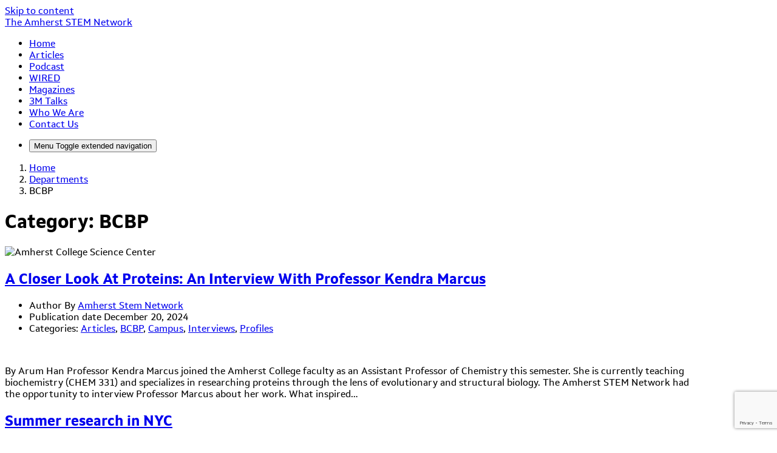

--- FILE ---
content_type: text/html; charset=UTF-8
request_url: https://www.amherststemnetwork.com/category/departments/bcbp/
body_size: 18290
content:
<!DOCTYPE html>
<html lang="en-US">
<head>
	<meta charset="UTF-8">
	<meta name="viewport" content="width=device-width, initial-scale=1, shrink-to-fit=no">
	<link rel="profile" href="http://gmpg.org/xfn/11">
	<title>BCBP &#8211; The Amherst STEM Network</title>
<meta name='robots' content='max-image-preview:large' />
<link rel='dns-prefetch' href='//stats.wp.com' />
<link rel="alternate" type="application/rss+xml" title="The Amherst STEM Network &raquo; Feed" href="https://www.amherststemnetwork.com/feed/" />
<link rel="alternate" type="application/rss+xml" title="The Amherst STEM Network &raquo; Comments Feed" href="https://www.amherststemnetwork.com/comments/feed/" />
<link rel="alternate" type="application/rss+xml" title="The Amherst STEM Network &raquo; BCBP Category Feed" href="https://www.amherststemnetwork.com/category/departments/bcbp/feed/" />
<style id='wp-img-auto-sizes-contain-inline-css' type='text/css'>
img:is([sizes=auto i],[sizes^="auto," i]){contain-intrinsic-size:3000px 1500px}
/*# sourceURL=wp-img-auto-sizes-contain-inline-css */
</style>
<link rel='stylesheet' id='formidable-css' href='https://www.amherststemnetwork.com?load_frmpro_css=true&#038;ver=10141908' type='text/css' media='all' />
<style id='wp-emoji-styles-inline-css' type='text/css'>

	img.wp-smiley, img.emoji {
		display: inline !important;
		border: none !important;
		box-shadow: none !important;
		height: 1em !important;
		width: 1em !important;
		margin: 0 0.07em !important;
		vertical-align: -0.1em !important;
		background: none !important;
		padding: 0 !important;
	}
/*# sourceURL=wp-emoji-styles-inline-css */
</style>
<style id='wp-block-library-inline-css' type='text/css'>
:root{--wp-block-synced-color:#7a00df;--wp-block-synced-color--rgb:122,0,223;--wp-bound-block-color:var(--wp-block-synced-color);--wp-editor-canvas-background:#ddd;--wp-admin-theme-color:#007cba;--wp-admin-theme-color--rgb:0,124,186;--wp-admin-theme-color-darker-10:#006ba1;--wp-admin-theme-color-darker-10--rgb:0,107,160.5;--wp-admin-theme-color-darker-20:#005a87;--wp-admin-theme-color-darker-20--rgb:0,90,135;--wp-admin-border-width-focus:2px}@media (min-resolution:192dpi){:root{--wp-admin-border-width-focus:1.5px}}.wp-element-button{cursor:pointer}:root .has-very-light-gray-background-color{background-color:#eee}:root .has-very-dark-gray-background-color{background-color:#313131}:root .has-very-light-gray-color{color:#eee}:root .has-very-dark-gray-color{color:#313131}:root .has-vivid-green-cyan-to-vivid-cyan-blue-gradient-background{background:linear-gradient(135deg,#00d084,#0693e3)}:root .has-purple-crush-gradient-background{background:linear-gradient(135deg,#34e2e4,#4721fb 50%,#ab1dfe)}:root .has-hazy-dawn-gradient-background{background:linear-gradient(135deg,#faaca8,#dad0ec)}:root .has-subdued-olive-gradient-background{background:linear-gradient(135deg,#fafae1,#67a671)}:root .has-atomic-cream-gradient-background{background:linear-gradient(135deg,#fdd79a,#004a59)}:root .has-nightshade-gradient-background{background:linear-gradient(135deg,#330968,#31cdcf)}:root .has-midnight-gradient-background{background:linear-gradient(135deg,#020381,#2874fc)}:root{--wp--preset--font-size--normal:16px;--wp--preset--font-size--huge:42px}.has-regular-font-size{font-size:1em}.has-larger-font-size{font-size:2.625em}.has-normal-font-size{font-size:var(--wp--preset--font-size--normal)}.has-huge-font-size{font-size:var(--wp--preset--font-size--huge)}.has-text-align-center{text-align:center}.has-text-align-left{text-align:left}.has-text-align-right{text-align:right}.has-fit-text{white-space:nowrap!important}#end-resizable-editor-section{display:none}.aligncenter{clear:both}.items-justified-left{justify-content:flex-start}.items-justified-center{justify-content:center}.items-justified-right{justify-content:flex-end}.items-justified-space-between{justify-content:space-between}.screen-reader-text{border:0;clip-path:inset(50%);height:1px;margin:-1px;overflow:hidden;padding:0;position:absolute;width:1px;word-wrap:normal!important}.screen-reader-text:focus{background-color:#ddd;clip-path:none;color:#444;display:block;font-size:1em;height:auto;left:5px;line-height:normal;padding:15px 23px 14px;text-decoration:none;top:5px;width:auto;z-index:100000}html :where(.has-border-color){border-style:solid}html :where([style*=border-top-color]){border-top-style:solid}html :where([style*=border-right-color]){border-right-style:solid}html :where([style*=border-bottom-color]){border-bottom-style:solid}html :where([style*=border-left-color]){border-left-style:solid}html :where([style*=border-width]){border-style:solid}html :where([style*=border-top-width]){border-top-style:solid}html :where([style*=border-right-width]){border-right-style:solid}html :where([style*=border-bottom-width]){border-bottom-style:solid}html :where([style*=border-left-width]){border-left-style:solid}html :where(img[class*=wp-image-]){height:auto;max-width:100%}:where(figure){margin:0 0 1em}html :where(.is-position-sticky){--wp-admin--admin-bar--position-offset:var(--wp-admin--admin-bar--height,0px)}@media screen and (max-width:600px){html :where(.is-position-sticky){--wp-admin--admin-bar--position-offset:0px}}

/*# sourceURL=wp-block-library-inline-css */
</style><style id='wp-block-heading-inline-css' type='text/css'>
h1:where(.wp-block-heading).has-background,h2:where(.wp-block-heading).has-background,h3:where(.wp-block-heading).has-background,h4:where(.wp-block-heading).has-background,h5:where(.wp-block-heading).has-background,h6:where(.wp-block-heading).has-background{padding:1.25em 2.375em}h1.has-text-align-left[style*=writing-mode]:where([style*=vertical-lr]),h1.has-text-align-right[style*=writing-mode]:where([style*=vertical-rl]),h2.has-text-align-left[style*=writing-mode]:where([style*=vertical-lr]),h2.has-text-align-right[style*=writing-mode]:where([style*=vertical-rl]),h3.has-text-align-left[style*=writing-mode]:where([style*=vertical-lr]),h3.has-text-align-right[style*=writing-mode]:where([style*=vertical-rl]),h4.has-text-align-left[style*=writing-mode]:where([style*=vertical-lr]),h4.has-text-align-right[style*=writing-mode]:where([style*=vertical-rl]),h5.has-text-align-left[style*=writing-mode]:where([style*=vertical-lr]),h5.has-text-align-right[style*=writing-mode]:where([style*=vertical-rl]),h6.has-text-align-left[style*=writing-mode]:where([style*=vertical-lr]),h6.has-text-align-right[style*=writing-mode]:where([style*=vertical-rl]){rotate:180deg}
/*# sourceURL=https://amherststemnetwork.wordpress.amherst.edu/wp-includes/blocks/heading/style.min.css */
</style>
<style id='wp-block-paragraph-inline-css' type='text/css'>
.is-small-text{font-size:.875em}.is-regular-text{font-size:1em}.is-large-text{font-size:2.25em}.is-larger-text{font-size:3em}.has-drop-cap:not(:focus):first-letter{float:left;font-size:8.4em;font-style:normal;font-weight:100;line-height:.68;margin:.05em .1em 0 0;text-transform:uppercase}body.rtl .has-drop-cap:not(:focus):first-letter{float:none;margin-left:.1em}p.has-drop-cap.has-background{overflow:hidden}:root :where(p.has-background){padding:1.25em 2.375em}:where(p.has-text-color:not(.has-link-color)) a{color:inherit}p.has-text-align-left[style*="writing-mode:vertical-lr"],p.has-text-align-right[style*="writing-mode:vertical-rl"]{rotate:180deg}
/*# sourceURL=https://amherststemnetwork.wordpress.amherst.edu/wp-includes/blocks/paragraph/style.min.css */
</style>
<style id='global-styles-inline-css' type='text/css'>
:root{--wp--preset--aspect-ratio--square: 1;--wp--preset--aspect-ratio--4-3: 4/3;--wp--preset--aspect-ratio--3-4: 3/4;--wp--preset--aspect-ratio--3-2: 3/2;--wp--preset--aspect-ratio--2-3: 2/3;--wp--preset--aspect-ratio--16-9: 16/9;--wp--preset--aspect-ratio--9-16: 9/16;--wp--preset--color--black: #000;--wp--preset--color--cyan-bluish-gray: #abb8c3;--wp--preset--color--white: white;--wp--preset--color--pale-pink: #f78da7;--wp--preset--color--vivid-red: #cf2e2e;--wp--preset--color--luminous-vivid-orange: #ff6900;--wp--preset--color--luminous-vivid-amber: #fcb900;--wp--preset--color--light-green-cyan: #7bdcb5;--wp--preset--color--vivid-green-cyan: #00d084;--wp--preset--color--pale-cyan-blue: #8ed1fc;--wp--preset--color--vivid-cyan-blue: #0693e3;--wp--preset--color--vivid-purple: #9b51e0;--wp--preset--color--color-bg-alt: #311a4d;--wp--preset--color--color-boxes: #e2dede;--wp--preset--color--color-bg: #ffffff;--wp--preset--gradient--vivid-cyan-blue-to-vivid-purple: linear-gradient(135deg,rgb(6,147,227) 0%,rgb(155,81,224) 100%);--wp--preset--gradient--light-green-cyan-to-vivid-green-cyan: linear-gradient(135deg,rgb(122,220,180) 0%,rgb(0,208,130) 100%);--wp--preset--gradient--luminous-vivid-amber-to-luminous-vivid-orange: linear-gradient(135deg,rgb(252,185,0) 0%,rgb(255,105,0) 100%);--wp--preset--gradient--luminous-vivid-orange-to-vivid-red: linear-gradient(135deg,rgb(255,105,0) 0%,rgb(207,46,46) 100%);--wp--preset--gradient--very-light-gray-to-cyan-bluish-gray: linear-gradient(135deg,rgb(238,238,238) 0%,rgb(169,184,195) 100%);--wp--preset--gradient--cool-to-warm-spectrum: linear-gradient(135deg,rgb(74,234,220) 0%,rgb(151,120,209) 20%,rgb(207,42,186) 40%,rgb(238,44,130) 60%,rgb(251,105,98) 80%,rgb(254,248,76) 100%);--wp--preset--gradient--blush-light-purple: linear-gradient(135deg,rgb(255,206,236) 0%,rgb(152,150,240) 100%);--wp--preset--gradient--blush-bordeaux: linear-gradient(135deg,rgb(254,205,165) 0%,rgb(254,45,45) 50%,rgb(107,0,62) 100%);--wp--preset--gradient--luminous-dusk: linear-gradient(135deg,rgb(255,203,112) 0%,rgb(199,81,192) 50%,rgb(65,88,208) 100%);--wp--preset--gradient--pale-ocean: linear-gradient(135deg,rgb(255,245,203) 0%,rgb(182,227,212) 50%,rgb(51,167,181) 100%);--wp--preset--gradient--electric-grass: linear-gradient(135deg,rgb(202,248,128) 0%,rgb(113,206,126) 100%);--wp--preset--gradient--midnight: linear-gradient(135deg,rgb(2,3,129) 0%,rgb(40,116,252) 100%);--wp--preset--font-size--small: 13px;--wp--preset--font-size--medium: 20px;--wp--preset--font-size--large: 36px;--wp--preset--font-size--x-large: 42px;--wp--preset--font-size--larger: 48px;--wp--preset--spacing--20: 0.44rem;--wp--preset--spacing--30: 0.67rem;--wp--preset--spacing--40: 1rem;--wp--preset--spacing--50: 1.5rem;--wp--preset--spacing--60: 2.25rem;--wp--preset--spacing--70: 3.38rem;--wp--preset--spacing--80: 5.06rem;--wp--preset--shadow--natural: 6px 6px 9px rgba(0, 0, 0, 0.2);--wp--preset--shadow--deep: 12px 12px 50px rgba(0, 0, 0, 0.4);--wp--preset--shadow--sharp: 6px 6px 0px rgba(0, 0, 0, 0.2);--wp--preset--shadow--outlined: 6px 6px 0px -3px rgb(255, 255, 255), 6px 6px rgb(0, 0, 0);--wp--preset--shadow--crisp: 6px 6px 0px rgb(0, 0, 0);}:where(.is-layout-flex){gap: 0.5em;}:where(.is-layout-grid){gap: 0.5em;}body .is-layout-flex{display: flex;}.is-layout-flex{flex-wrap: wrap;align-items: center;}.is-layout-flex > :is(*, div){margin: 0;}body .is-layout-grid{display: grid;}.is-layout-grid > :is(*, div){margin: 0;}:where(.wp-block-columns.is-layout-flex){gap: 2em;}:where(.wp-block-columns.is-layout-grid){gap: 2em;}:where(.wp-block-post-template.is-layout-flex){gap: 1.25em;}:where(.wp-block-post-template.is-layout-grid){gap: 1.25em;}.has-black-color{color: var(--wp--preset--color--black) !important;}.has-cyan-bluish-gray-color{color: var(--wp--preset--color--cyan-bluish-gray) !important;}.has-white-color{color: var(--wp--preset--color--white) !important;}.has-pale-pink-color{color: var(--wp--preset--color--pale-pink) !important;}.has-vivid-red-color{color: var(--wp--preset--color--vivid-red) !important;}.has-luminous-vivid-orange-color{color: var(--wp--preset--color--luminous-vivid-orange) !important;}.has-luminous-vivid-amber-color{color: var(--wp--preset--color--luminous-vivid-amber) !important;}.has-light-green-cyan-color{color: var(--wp--preset--color--light-green-cyan) !important;}.has-vivid-green-cyan-color{color: var(--wp--preset--color--vivid-green-cyan) !important;}.has-pale-cyan-blue-color{color: var(--wp--preset--color--pale-cyan-blue) !important;}.has-vivid-cyan-blue-color{color: var(--wp--preset--color--vivid-cyan-blue) !important;}.has-vivid-purple-color{color: var(--wp--preset--color--vivid-purple) !important;}.has-black-background-color{background-color: var(--wp--preset--color--black) !important;}.has-cyan-bluish-gray-background-color{background-color: var(--wp--preset--color--cyan-bluish-gray) !important;}.has-white-background-color{background-color: var(--wp--preset--color--white) !important;}.has-pale-pink-background-color{background-color: var(--wp--preset--color--pale-pink) !important;}.has-vivid-red-background-color{background-color: var(--wp--preset--color--vivid-red) !important;}.has-luminous-vivid-orange-background-color{background-color: var(--wp--preset--color--luminous-vivid-orange) !important;}.has-luminous-vivid-amber-background-color{background-color: var(--wp--preset--color--luminous-vivid-amber) !important;}.has-light-green-cyan-background-color{background-color: var(--wp--preset--color--light-green-cyan) !important;}.has-vivid-green-cyan-background-color{background-color: var(--wp--preset--color--vivid-green-cyan) !important;}.has-pale-cyan-blue-background-color{background-color: var(--wp--preset--color--pale-cyan-blue) !important;}.has-vivid-cyan-blue-background-color{background-color: var(--wp--preset--color--vivid-cyan-blue) !important;}.has-vivid-purple-background-color{background-color: var(--wp--preset--color--vivid-purple) !important;}.has-black-border-color{border-color: var(--wp--preset--color--black) !important;}.has-cyan-bluish-gray-border-color{border-color: var(--wp--preset--color--cyan-bluish-gray) !important;}.has-white-border-color{border-color: var(--wp--preset--color--white) !important;}.has-pale-pink-border-color{border-color: var(--wp--preset--color--pale-pink) !important;}.has-vivid-red-border-color{border-color: var(--wp--preset--color--vivid-red) !important;}.has-luminous-vivid-orange-border-color{border-color: var(--wp--preset--color--luminous-vivid-orange) !important;}.has-luminous-vivid-amber-border-color{border-color: var(--wp--preset--color--luminous-vivid-amber) !important;}.has-light-green-cyan-border-color{border-color: var(--wp--preset--color--light-green-cyan) !important;}.has-vivid-green-cyan-border-color{border-color: var(--wp--preset--color--vivid-green-cyan) !important;}.has-pale-cyan-blue-border-color{border-color: var(--wp--preset--color--pale-cyan-blue) !important;}.has-vivid-cyan-blue-border-color{border-color: var(--wp--preset--color--vivid-cyan-blue) !important;}.has-vivid-purple-border-color{border-color: var(--wp--preset--color--vivid-purple) !important;}.has-vivid-cyan-blue-to-vivid-purple-gradient-background{background: var(--wp--preset--gradient--vivid-cyan-blue-to-vivid-purple) !important;}.has-light-green-cyan-to-vivid-green-cyan-gradient-background{background: var(--wp--preset--gradient--light-green-cyan-to-vivid-green-cyan) !important;}.has-luminous-vivid-amber-to-luminous-vivid-orange-gradient-background{background: var(--wp--preset--gradient--luminous-vivid-amber-to-luminous-vivid-orange) !important;}.has-luminous-vivid-orange-to-vivid-red-gradient-background{background: var(--wp--preset--gradient--luminous-vivid-orange-to-vivid-red) !important;}.has-very-light-gray-to-cyan-bluish-gray-gradient-background{background: var(--wp--preset--gradient--very-light-gray-to-cyan-bluish-gray) !important;}.has-cool-to-warm-spectrum-gradient-background{background: var(--wp--preset--gradient--cool-to-warm-spectrum) !important;}.has-blush-light-purple-gradient-background{background: var(--wp--preset--gradient--blush-light-purple) !important;}.has-blush-bordeaux-gradient-background{background: var(--wp--preset--gradient--blush-bordeaux) !important;}.has-luminous-dusk-gradient-background{background: var(--wp--preset--gradient--luminous-dusk) !important;}.has-pale-ocean-gradient-background{background: var(--wp--preset--gradient--pale-ocean) !important;}.has-electric-grass-gradient-background{background: var(--wp--preset--gradient--electric-grass) !important;}.has-midnight-gradient-background{background: var(--wp--preset--gradient--midnight) !important;}.has-small-font-size{font-size: var(--wp--preset--font-size--small) !important;}.has-medium-font-size{font-size: var(--wp--preset--font-size--medium) !important;}.has-large-font-size{font-size: var(--wp--preset--font-size--large) !important;}.has-x-large-font-size{font-size: var(--wp--preset--font-size--x-large) !important;}
/*# sourceURL=global-styles-inline-css */
</style>

<style id='classic-theme-styles-inline-css' type='text/css'>
/*! This file is auto-generated */
.wp-block-button__link{color:#fff;background-color:#32373c;border-radius:9999px;box-shadow:none;text-decoration:none;padding:calc(.667em + 2px) calc(1.333em + 2px);font-size:1.125em}.wp-block-file__button{background:#32373c;color:#fff;text-decoration:none}
/*# sourceURL=/wp-includes/css/classic-themes.min.css */
</style>
<link rel='stylesheet' id='awsm-ead-plus-public-css' href='https://www.amherststemnetwork.com/wp-content/plugins/embed-any-document-plus/css/embed-public.min.css?ver=2.8.2' type='text/css' media='all' />
<link rel='stylesheet' id='cpschool-styles-css' href='https://www.amherststemnetwork.com/wp-content/themes/cpschool/css/theme.min.css?ver=0.9.10.1768902191' type='text/css' media='all' />
<link rel='stylesheet' id='aos-css' href='https://www.amherststemnetwork.com/wp-content/themes/cpschool/css/aos.css?ver=0.9.10.1584358851' type='text/css' media='all' />
<script type="text/javascript" id="jquery-core-js-extra">
/* <![CDATA[ */
var msreader_featured_posts = {"saving":"Saving...","post_featured":"This post is featured","feature":"Feature","unfeature":"Unfeature"};
//# sourceURL=jquery-core-js-extra
/* ]]> */
</script>
<script type="text/javascript" src="https://www.amherststemnetwork.com/wp-includes/js/jquery/jquery.min.js?ver=3.7.1" id="jquery-core-js"></script>
<script type="text/javascript" src="https://www.amherststemnetwork.com/wp-includes/js/jquery/jquery-migrate.min.js?ver=3.4.1" id="jquery-migrate-js"></script>
<script type="text/javascript" id="jquery-js-after">
/* <![CDATA[ */
var ajaxurl = 'https://www.amherststemnetwork.com/wp-admin/admin-ajax.php';
//# sourceURL=jquery-js-after
/* ]]> */
</script>
<link rel="https://api.w.org/" href="https://www.amherststemnetwork.com/wp-json/" /><link rel="alternate" title="JSON" type="application/json" href="https://www.amherststemnetwork.com/wp-json/wp/v2/categories/40" /><link rel="EditURI" type="application/rsd+xml" title="RSD" href="https://www.amherststemnetwork.com/xmlrpc.php?rsd" />
<meta name="generator" content="Amherst Wordpress Sites 6.9 - http://wordpress.amherst.edu/" />
	<style>
		@media screen and (max-width: 782px) {
			#wpadminbar li#wp-admin-bar-log-in,
			#wpadminbar li#wp-admin-bar-register {
				display: block;
			}

			#wpadminbar li#wp-admin-bar-log-in a,
			#wpadminbar li#wp-admin-bar-register a {
				padding: 0 8px;
			}
		}
	</style>
<link rel="stylesheet" href="https://use.typekit.net/clk8sit.css"><script>document.documentElement.className += " js";</script>
	<style>img#wpstats{display:none}</style>
		
        <script type="text/javascript">
            var jQueryMigrateHelperHasSentDowngrade = false;

			window.onerror = function( msg, url, line, col, error ) {
				// Break out early, do not processing if a downgrade reqeust was already sent.
				if ( jQueryMigrateHelperHasSentDowngrade ) {
					return true;
                }

				var xhr = new XMLHttpRequest();
				var nonce = '624d03f7ce';
				var jQueryFunctions = [
					'andSelf',
					'browser',
					'live',
					'boxModel',
					'support.boxModel',
					'size',
					'swap',
					'clean',
					'sub',
                ];
				var match_pattern = /\)\.(.+?) is not a function/;
                var erroredFunction = msg.match( match_pattern );

                // If there was no matching functions, do not try to downgrade.
                if ( null === erroredFunction || typeof erroredFunction !== 'object' || typeof erroredFunction[1] === "undefined" || -1 === jQueryFunctions.indexOf( erroredFunction[1] ) ) {
                    return true;
                }

                // Set that we've now attempted a downgrade request.
                jQueryMigrateHelperHasSentDowngrade = true;

				xhr.open( 'POST', 'https://www.amherststemnetwork.com/wp-admin/admin-ajax.php' );
				xhr.setRequestHeader( 'Content-Type', 'application/x-www-form-urlencoded' );
				xhr.onload = function () {
					var response,
                        reload = false;

					if ( 200 === xhr.status ) {
                        try {
                        	response = JSON.parse( xhr.response );

                        	reload = response.data.reload;
                        } catch ( e ) {
                        	reload = false;
                        }
                    }

					// Automatically reload the page if a deprecation caused an automatic downgrade, ensure visitors get the best possible experience.
					if ( reload ) {
						location.reload();
                    }
				};

				xhr.send( encodeURI( 'action=jquery-migrate-downgrade-version&_wpnonce=' + nonce ) );

				// Suppress error alerts in older browsers
				return true;
			}
        </script>

		<meta name="mobile-web-app-capable" content="yes">
<meta name="apple-mobile-web-app-capable" content="yes">
<meta name="apple-mobile-web-app-title" content="The Amherst STEM Network - ">
					<!-- Google Analytics tracking code output by Beehive Analytics Pro -->
						<script async src="https://www.googletagmanager.com/gtag/js?id=G-JSH1PJE0GQ&l=beehiveDataLayer"></script>
		<script>
						window.beehiveDataLayer = window.beehiveDataLayer || [];
			function gaplusu() {beehiveDataLayer.push(arguments);}
			gaplusu('js', new Date())
						gaplusu('config', 'G-JSH1PJE0GQ', {
				'anonymize_ip': false,
				'allow_google_signals': false,
			})
					</script>
		<link rel="icon" href="https://bpb-us-w2.wpmucdn.com/wordpress.amherst.edu/dist/3/169/files/2020/10/cropped-Amherst-favicon-150x150.png" sizes="32x32" />
<link rel="icon" href="https://bpb-us-w2.wpmucdn.com/wordpress.amherst.edu/dist/3/169/files/2020/10/cropped-Amherst-favicon-300x300.png" sizes="192x192" />
<link rel="apple-touch-icon" href="https://bpb-us-w2.wpmucdn.com/wordpress.amherst.edu/dist/3/169/files/2020/10/cropped-Amherst-favicon-300x300.png" />
<meta name="msapplication-TileImage" content="https://bpb-us-w2.wpmucdn.com/wordpress.amherst.edu/dist/3/169/files/2020/10/cropped-Amherst-favicon-300x300.png" />
		<style type="text/css" id="wp-custom-css">
			body {
	font-family: setimo !important;
}
#colophon img {
	max-width: 300px;
}

img.attachment-medium.size-medium.wp-post-image {
	width: 100%;
	height: 400px;
	object-fit: cover;
}

img.attachment-large.size-large.wp-post-image {
	width: 100%;
	height: 400px;
	object-fit: cover;
	
}


/*
.wp-embed-responsive .wp-has-aspect-ratio .wp-block-embed__wrapper:before {
	padding-top: 
}

figure.wp-block-embed.is-type-rich.is-provider-spotify.wp-block-embed-spotify.wp-embed-aspect-21-9.wp-has-aspect-ratio {
	margin-bottom: 0;
	margin-top: 0
}

.embed-podcast, .embed-podcast-ltr-l9bzet, .embed-podcast-ltr-daezw4.e18ys0h910 {
	display: none;
}*/		</style>
		<style id="kirki-inline-styles">.logo-font{font-family:inherit;}.container{max-width:1140px;}:root{--site-width:1140px;--content-width:1140px;--body-font-size:100;--roundness:3px;--shadows:4px;--color-bg:#ffffff;--color-bg-alt:#311a4d;--color-bg-contrast:#000000;--color-bg-accent:#3f1f69;--color-bg-accent-a:rgba(63,31,105,0.5);--color-bg-accent-contrast:#ffffff;--color-bg-accent-hl:#006989;--color-bg-accent-hl-a:rgba(0,105,137,0.5);--color-bg-accent-hl-contrast:#ffffff;--color-bg-alt-contrast:#ffffff;--color-bg-alt-accent:#b794e5;--color-bg-alt-accent-a:rgba(183,148,229,0.5);--color-bg-alt-accent-contrast:#000000;--color-bg-alt-accent-hl:#00b3ea;--color-bg-alt-accent-hl-a:rgba(0,179,234,0.5);--color-bg-alt-accent-hl-contrast:#000000;--color-boxes:#e2dede;--color-boxes-contrast:#000000;--color-boxes-accent:#3f1f69;--color-boxes-accent-a:rgba(63,31,105,0.5);--color-boxes-accent-contrast:#ffffff;--color-boxes-accent-hl:#005670;--color-boxes-accent-hl-a:rgba(0,86,112,0.5);--color-boxes-accent-hl-contrast:#ffffff;--header-main-height:165.172px;--header-main-gap-height:0px;--header-main-padding-v:100;--header-main-logo-font-size:100;--header-main-font-size:100;--header-secondary-font-size:100;--header-secondary-padding-v:0;--hero-main-img-opacity:0.35;--hero-main-header-main-opacity:0.8;--headers-font-size:100;}body{font-family:public_sans;}#navbar-main .nav{font-family:inherit;}.fixed-image-height .entry-featured-image img{height:290px;}.h1,.h2,.h3,.h4,.h5,.h6,h1,h2,h3,h4,h5,h6{font-family:inherit;}</style><link rel='stylesheet' id='follow-button-styles-css' href='https://www.amherststemnetwork.com/wp-content/plugins/subscribe-by-email/subscribe-by-email/assets//css/follow-button.css?ver=3' type='text/css' media='all' />
</head>

<body class="archive category category-bcbp category-40 wp-embed-responsive wp-theme-cpschool metaslider-plugin animations-enabled navbar-main-sticky-top navbar-main-strech-to-full navbar-main-has-hero-transparency h-style-separator-bottom navbar-hover-enabled group-blog has-hero has-hero-image has-featured-image hfeed entries-list">

<div class="site" id="page">
	<a class="skip-link sr-only sr-only-focusable" href="#content">Skip to content</a>

	
	
	
		<div id="wrapper-navbar-main-top" ></div>
	<div id="wrapper-navbar-main" class="wrapper-navbar" itemscope itemtype="http://schema.org/WebSite">
		<nav id="navbar-main" class="navbar navbar-expand-md nav-styling-underline has-background has-header-main-bg-color-background-color" aria-label="main">
			<div class="navbar-container container-fluid">
				
				<!-- Your site title as branding in the menu -->
															<div class="navbar-brand-holder">
												
							<a class="navbar-brand logo-font custom-bg-disabled"  rel="home" href="https://www.amherststemnetwork.com/" title="The Amherst STEM Network" itemprop="url">
								<span class="navbar-brand-text">The Amherst STEM Network</span>

															</a>

															<a rel="home" href="https://www.amherststemnetwork.com/" title="The Amherst STEM Network" class="navbar-brand-subtext">
																	</a>
							
																		</div>
									<!-- end custom logo -->

				
				<div class="navbar-navs-container">
					<div id="navbar-main-nav-desktop" class="navbar-nav-container"><ul id="menu-main-desktop" class="nav navbar-nav"><li itemscope="itemscope" itemtype="https://www.schema.org/SiteNavigationElement" id="menu-item-menu-main-desktop-413" class="menu-item menu-item-type-post_type menu-item-object-page menu-item-home menu-item-413 nav-item"><a class="nav-link" title="Home" href="https://www.amherststemnetwork.com/"><span class="menu-item-text">Home</span></a></li>
<li itemscope="itemscope" itemtype="https://www.schema.org/SiteNavigationElement" id="menu-item-menu-main-desktop-1136" class="menu-item menu-item-type-taxonomy menu-item-object-category menu-item-1136 nav-item"><a class="nav-link" title="Articles" href="https://www.amherststemnetwork.com/category/articles/"><span class="menu-item-text">Articles</span></a></li>
<li itemscope="itemscope" itemtype="https://www.schema.org/SiteNavigationElement" id="menu-item-menu-main-desktop-349" class="menu-item menu-item-type-post_type menu-item-object-page menu-item-349 nav-item"><a class="nav-link" title="Podcast" href="https://www.amherststemnetwork.com/podcast/"><span class="menu-item-text">Podcast</span></a></li>
<li itemscope="itemscope" itemtype="https://www.schema.org/SiteNavigationElement" id="menu-item-menu-main-desktop-823" class="menu-item menu-item-type-post_type menu-item-object-page menu-item-823 nav-item"><a class="nav-link" title="WIRED" href="https://www.amherststemnetwork.com/wired/"><span class="menu-item-text">WIRED</span></a></li>
<li itemscope="itemscope" itemtype="https://www.schema.org/SiteNavigationElement" id="menu-item-menu-main-desktop-1152" class="menu-item menu-item-type-post_type menu-item-object-page menu-item-1152 nav-item"><a class="nav-link" title="Magazines" href="https://www.amherststemnetwork.com/magazines/"><span class="menu-item-text">Magazines</span></a></li>
<li itemscope="itemscope" itemtype="https://www.schema.org/SiteNavigationElement" id="menu-item-menu-main-desktop-348" class="menu-item menu-item-type-post_type menu-item-object-page menu-item-348 nav-item"><a class="nav-link" title="3M Talks" href="https://www.amherststemnetwork.com/3m-talks/"><span class="menu-item-text">3M Talks</span></a></li>
<li itemscope="itemscope" itemtype="https://www.schema.org/SiteNavigationElement" id="menu-item-menu-main-desktop-1522" class="menu-item menu-item-type-post_type menu-item-object-page menu-item-1522 nav-item"><a class="nav-link" title="Who We Are" href="https://www.amherststemnetwork.com/who-we-are-2/"><span class="menu-item-text">Who We Are</span></a></li>
<li itemscope="itemscope" itemtype="https://www.schema.org/SiteNavigationElement" id="menu-item-menu-main-desktop-344" class="menu-item menu-item-type-post_type menu-item-object-page menu-item-344 nav-item"><a class="nav-link" title="Contact Us" href="https://www.amherststemnetwork.com/contact-us/"><span class="menu-item-text">Contact Us</span></a></li>
</ul></div>
					<div id="navbar-main-nav-buttons">
						<ul class="nav navbar-nav navbar-button-nav-right">
							
														<li id="navbar-main-btn-slide-in-menu" class="btn-modal-slide-in-menu-holder has-mobile">
								<button type="button" class="btn btn-secondary nav-link has-styling" data-toggle="modal" data-target="#modal-slide-in-menu">
									<i aria-hidden="true" class="cps-icon cps-icon-menu"></i>
									<span aria-hidden="true" class="d-none">Menu</span>
									<span class="sr-only">Toggle extended navigation</span>
								</button>
							</li>
						</ul>
					</div>
				</div>

							</div><!-- #navbar-container -->
		</nav>
	</div><!-- #wrapper-navbar end -->

	
		<header id="hero-main" class="hero jumbotron jumbotron-fluid has-background has-hero-main-bg-color-background-color high-contrast has-hero hero-full hero-full-title-over-img text-center hero-breadcrumb-above-title" aria-label="page title and basic information">
		<div class="hero-content container" data-aos="fade" data-aos-delay="500" data-aos-duration="1000">
			<nav role="navigation" aria-label="Breadcrumb" class="breadcrumb-trail breadcrumbs" itemprop="breadcrumb"><ol class="breadcrumb" itemscope itemtype="http://schema.org/BreadcrumbList"><meta name="numberOfItems" content="3" /><meta name="itemListOrder" content="Ascending" /><li itemprop="itemListElement" itemscope itemtype="http://schema.org/ListItem" class="breadcrumb-item breadcrumb-item-begin"><a href="https://www.amherststemnetwork.com/" rel="home" itemprop="item"><span itemprop="name">Home</span></a><meta itemprop="position" content="1" /></li><li itemprop="itemListElement" itemscope itemtype="http://schema.org/ListItem" class="breadcrumb-item"><a href="https://www.amherststemnetwork.com/category/departments/" itemprop="item"><span itemprop="name">Departments</span></a><meta itemprop="position" content="2" /></li><li itemprop="itemListElement" itemscope itemtype="http://schema.org/ListItem" class="breadcrumb-item breadcrumb-item-end active" aria-current="page"><span itemprop="name">BCBP</span><meta itemprop="position" content="3" /></li></ol></nav>
												<h1 class="page-title entry-title"><span>Category: </span><span>BCBP</span></h1>
				
									</div>

		
						<div class="hero-image-holder hero-default-image-holder" data-aos="fade" data-aos-duration="1000">
							<img width="1829" height="900" src="https://www.amherststemnetwork.com/files/2021/03/2018_1025_Science-Center_CC_2400-big-trees-super-sat-900high.jpg" class="attachment-hero size-hero" alt="Amherst College Science Center" decoding="async" fetchpriority="high" srcset="https://www.amherststemnetwork.com/files/2021/03/2018_1025_Science-Center_CC_2400-big-trees-super-sat-900high.jpg 1829w, https://www.amherststemnetwork.com/files/2021/03/2018_1025_Science-Center_CC_2400-big-trees-super-sat-900high-300x148.jpg 300w, https://www.amherststemnetwork.com/files/2021/03/2018_1025_Science-Center_CC_2400-big-trees-super-sat-900high-1024x504.jpg 1024w, https://www.amherststemnetwork.com/files/2021/03/2018_1025_Science-Center_CC_2400-big-trees-super-sat-900high-768x378.jpg 768w, https://www.amherststemnetwork.com/files/2021/03/2018_1025_Science-Center_CC_2400-big-trees-super-sat-900high-1536x756.jpg 1536w" sizes="(max-width: 1829px) 100vw, 1829px" data-attachment-id="378" data-permalink="https://www.amherststemnetwork.com/2018_1025_science-center_cc_2400-big-trees-super-sat-900high/" data-orig-file="https://www.amherststemnetwork.com/files/2021/03/2018_1025_Science-Center_CC_2400-big-trees-super-sat-900high.jpg" data-orig-size="1829,900" data-comments-opened="0" data-image-meta="{&quot;aperture&quot;:&quot;0&quot;,&quot;credit&quot;:&quot;&quot;,&quot;camera&quot;:&quot;&quot;,&quot;caption&quot;:&quot;&quot;,&quot;created_timestamp&quot;:&quot;0&quot;,&quot;copyright&quot;:&quot;\u00a9 Chuck Choi Photography&quot;,&quot;focal_length&quot;:&quot;0&quot;,&quot;iso&quot;:&quot;0&quot;,&quot;shutter_speed&quot;:&quot;0&quot;,&quot;title&quot;:&quot;&quot;,&quot;orientation&quot;:&quot;0&quot;}" data-image-title="2018_1025_Science-Center_CC_2400-big-trees-super-sat-900high" data-image-description="" data-image-caption="" data-medium-file="https://www.amherststemnetwork.com/files/2021/03/2018_1025_Science-Center_CC_2400-big-trees-super-sat-900high-300x148.jpg" data-large-file="https://www.amherststemnetwork.com/files/2021/03/2018_1025_Science-Center_CC_2400-big-trees-super-sat-900high-1024x504.jpg" />						</div>
						
						
	</header>
	
<div class="main-wrapper wrapper" id="index-wrapper">
	<div class="container" id="content">
		<div class="row">
			<!-- Do the left sidebar check and opens the primary div -->
			

<div class="col-md-12 col-xl-12 content-area" id="primary">

			<main class="site-main" id="main">
									
					
					<div class="entries-row row entry-col-boxed image-on-top fixed-image-height">

													<div class="entry-col col-md-4">
	<article class="post-1935 post type-post status-publish format-standard has-post-thumbnail hentry category-articles category-bcbp category-campus category-interviews category-profiles tag-biochemistry tag-interviews tag-profiles tag-research" id="post-1935">
		<header class="entry-header">
			<h2 class="entry-title"><a href="https://www.amherststemnetwork.com/2024/12/20/a-closer-look-at-proteins-an-interview-with-professor-kendra-marcus/" rel="bookmark">A Closer Look At Proteins: An Interview With Professor Kendra Marcus</a></h2>
							<div class="entry-meta">
					
			<ul class="list-inline">
									<li class="post-author list-inline-item">
						<span class="sr-only">Author</span>
													<span class="meta-icon" aria-hidden="true">
								<i class="cps-icon cps-icon-user"></i>
							</span>
												<span class="meta-text">
							By <a href="https://www.amherststemnetwork.com/author/acstemnetworkgmail-com/">Amherst Stem Network</a>						</span>
					</li>
										<li class="post-date list-inline-item">
						<span class="sr-only">Publication date</span>
						<span class="meta-icon" aria-hidden="true">
							<i class="cps-icon cps-icon-calendar"></i>
						</span>
						<span class="meta-text">
							December 20, 2024						</span>
					</li>
												<li class="post-categories list-inline-item">
								<span class="sr-only">Categories:</span>
								<span class="meta-icon" aria-hidden="true">
									<i class="cps-icon cps-icon-category"></i>
								</span>
								<span class="meta-text">
									<a href="https://www.amherststemnetwork.com/category/articles/" rel="category tag">Articles</a>, <a href="https://www.amherststemnetwork.com/category/departments/bcbp/" rel="category tag">BCBP</a>, <a href="https://www.amherststemnetwork.com/category/campus/" rel="category tag">Campus</a>, <a href="https://www.amherststemnetwork.com/category/interviews/" rel="category tag">Interviews</a>, <a href="https://www.amherststemnetwork.com/category/profiles/" rel="category tag">Profiles</a>								</span>
							</li>
										</ul>

							</div><!-- .entry-meta -->
						</header><!-- .entry-header -->

					<div class="entry-featured-image">
				<img width="683" height="1024" src="https://www.amherststemnetwork.com/files/2024/12/Marcus-Kendra-1-683x1024.jpeg" class="attachment-large size-large wp-post-image" alt="" decoding="async" srcset="https://www.amherststemnetwork.com/files/2024/12/Marcus-Kendra-1-683x1024.jpeg 683w, https://www.amherststemnetwork.com/files/2024/12/Marcus-Kendra-1-200x300.jpeg 200w, https://www.amherststemnetwork.com/files/2024/12/Marcus-Kendra-1-768x1152.jpeg 768w, https://www.amherststemnetwork.com/files/2024/12/Marcus-Kendra-1-1024x1536.jpeg 1024w, https://www.amherststemnetwork.com/files/2024/12/Marcus-Kendra-1.jpeg 1280w" sizes="(max-width: 683px) 100vw, 683px" data-attachment-id="1937" data-permalink="https://www.amherststemnetwork.com/2024/12/20/a-closer-look-at-proteins-an-interview-with-professor-kendra-marcus/marcus-kendra-1/" data-orig-file="https://www.amherststemnetwork.com/files/2024/12/Marcus-Kendra-1.jpeg" data-orig-size="1280,1920" data-comments-opened="0" data-image-meta="{&quot;aperture&quot;:&quot;0&quot;,&quot;credit&quot;:&quot;&quot;,&quot;camera&quot;:&quot;&quot;,&quot;caption&quot;:&quot;&quot;,&quot;created_timestamp&quot;:&quot;0&quot;,&quot;copyright&quot;:&quot;&quot;,&quot;focal_length&quot;:&quot;0&quot;,&quot;iso&quot;:&quot;0&quot;,&quot;shutter_speed&quot;:&quot;0&quot;,&quot;title&quot;:&quot;&quot;,&quot;orientation&quot;:&quot;1&quot;}" data-image-title="Marcus, Kendra 1" data-image-description="" data-image-caption="" data-medium-file="https://www.amherststemnetwork.com/files/2024/12/Marcus-Kendra-1-200x300.jpeg" data-large-file="https://www.amherststemnetwork.com/files/2024/12/Marcus-Kendra-1-683x1024.jpeg" />			</div>
				
					<div class="entry-content">
				<p>By Arum Han Professor Kendra Marcus joined the Amherst College faculty as an Assistant Professor of Chemistry this semester. She is currently teaching biochemistry (CHEM 331) and specializes in researching proteins through the lens of evolutionary and structural biology. The Amherst STEM Network had the opportunity to interview Professor Marcus about her work. What inspired&#8230;</p>
			</div><!-- .entry-content -->
			
			</article><!-- #post-## -->
</div>
													<div class="entry-col col-md-4">
	<article class="post-1423 post type-post status-publish format-standard has-post-thumbnail hentry category-articles category-bcbp category-research tag-research" id="post-1423">
		<header class="entry-header">
			<h2 class="entry-title"><a href="https://www.amherststemnetwork.com/2022/07/16/summer-research-in-nyc/" rel="bookmark">Summer research in NYC</a></h2>
							<div class="entry-meta">
					
			<ul class="list-inline">
									<li class="post-author list-inline-item">
						<span class="sr-only">Author</span>
													<span class="meta-icon" aria-hidden="true">
								<i class="cps-icon cps-icon-user"></i>
							</span>
												<span class="meta-text">
							By <a href="https://www.amherststemnetwork.com/author/somer23/">Sara Omer</a>						</span>
					</li>
										<li class="post-date list-inline-item">
						<span class="sr-only">Publication date</span>
						<span class="meta-icon" aria-hidden="true">
							<i class="cps-icon cps-icon-calendar"></i>
						</span>
						<span class="meta-text">
							July 16, 2022						</span>
					</li>
												<li class="post-categories list-inline-item">
								<span class="sr-only">Categories:</span>
								<span class="meta-icon" aria-hidden="true">
									<i class="cps-icon cps-icon-category"></i>
								</span>
								<span class="meta-text">
									<a href="https://www.amherststemnetwork.com/category/articles/" rel="category tag">Articles</a>, <a href="https://www.amherststemnetwork.com/category/departments/bcbp/" rel="category tag">BCBP</a>, <a href="https://www.amherststemnetwork.com/category/research/" rel="category tag">Research</a>								</span>
							</li>
										</ul>

							</div><!-- .entry-meta -->
						</header><!-- .entry-header -->

					<div class="entry-featured-image">
				<img width="1024" height="768" src="https://www.amherststemnetwork.com/files/2022/07/unnamed-2-1024x768.jpg" class="attachment-large size-large wp-post-image" alt="" decoding="async" srcset="https://www.amherststemnetwork.com/files/2022/07/unnamed-2-1024x768.jpg 1024w, https://www.amherststemnetwork.com/files/2022/07/unnamed-2-300x225.jpg 300w, https://www.amherststemnetwork.com/files/2022/07/unnamed-2-768x576.jpg 768w, https://www.amherststemnetwork.com/files/2022/07/unnamed-2-1536x1152.jpg 1536w, https://www.amherststemnetwork.com/files/2022/07/unnamed-2.jpg 1920w" sizes="(max-width: 1024px) 100vw, 1024px" data-attachment-id="1426" data-permalink="https://www.amherststemnetwork.com/2022/07/16/summer-research-in-nyc/unnamed-2/" data-orig-file="https://www.amherststemnetwork.com/files/2022/07/unnamed-2.jpg" data-orig-size="1920,1440" data-comments-opened="0" data-image-meta="{&quot;aperture&quot;:&quot;0&quot;,&quot;credit&quot;:&quot;&quot;,&quot;camera&quot;:&quot;&quot;,&quot;caption&quot;:&quot;&quot;,&quot;created_timestamp&quot;:&quot;0&quot;,&quot;copyright&quot;:&quot;&quot;,&quot;focal_length&quot;:&quot;0&quot;,&quot;iso&quot;:&quot;0&quot;,&quot;shutter_speed&quot;:&quot;0&quot;,&quot;title&quot;:&quot;&quot;,&quot;orientation&quot;:&quot;0&quot;}" data-image-title="unnamed-2" data-image-description="" data-image-caption="" data-medium-file="https://www.amherststemnetwork.com/files/2022/07/unnamed-2-300x225.jpg" data-large-file="https://www.amherststemnetwork.com/files/2022/07/unnamed-2-1024x768.jpg" />			</div>
				
					<div class="entry-content">
				<p>Hi! My name is Sara Omer, and I am a rising senior majoring in Biochemistry! I am here to tell you a little about my research internship at The Rockefeller University this summer! Regarding research, I tend to gravitate towards genetics as an interest. I’ve always been interested in studying genetics but only found out&#8230;</p>
			</div><!-- .entry-content -->
			
			</article><!-- #post-## -->
</div>
													<div class="entry-col col-md-4">
	<article class="post-1030 post type-post status-publish format-standard has-post-thumbnail hentry category-articles category-bcbp category-news category-profiles" id="post-1030">
		<header class="entry-header">
			<h2 class="entry-title"><a href="https://www.amherststemnetwork.com/2021/05/24/protein-research-and-being-human-in-stem-professor-jaswal-wins-2021-carl-branden-award/" rel="bookmark">Protein Research and Being Human in STEM: Professor Jaswal wins 2021 Carl Branden Award</a></h2>
							<div class="entry-meta">
					
			<ul class="list-inline">
									<li class="post-author list-inline-item">
						<span class="sr-only">Author</span>
													<span class="meta-icon" aria-hidden="true">
								<i class="cps-icon cps-icon-user"></i>
							</span>
												<span class="meta-text">
							By <a href="https://www.amherststemnetwork.com/author/ggeeganage23amherst-edu/">Grace Geeganage</a>						</span>
					</li>
										<li class="post-date list-inline-item">
						<span class="sr-only">Publication date</span>
						<span class="meta-icon" aria-hidden="true">
							<i class="cps-icon cps-icon-calendar"></i>
						</span>
						<span class="meta-text">
							May 24, 2021						</span>
					</li>
												<li class="post-categories list-inline-item">
								<span class="sr-only">Categories:</span>
								<span class="meta-icon" aria-hidden="true">
									<i class="cps-icon cps-icon-category"></i>
								</span>
								<span class="meta-text">
									<a href="https://www.amherststemnetwork.com/category/articles/" rel="category tag">Articles</a>, <a href="https://www.amherststemnetwork.com/category/departments/bcbp/" rel="category tag">BCBP</a>, <a href="https://www.amherststemnetwork.com/category/news/" rel="category tag">News</a>, <a href="https://www.amherststemnetwork.com/category/profiles/" rel="category tag">Profiles</a>								</span>
							</li>
										</ul>

							</div><!-- .entry-meta -->
						</header><!-- .entry-header -->

					<div class="entry-featured-image">
				<img width="1024" height="654" src="https://www.amherststemnetwork.com/files/2022/01/protein-society-1024x654.jpg" class="attachment-large size-large wp-post-image" alt="" decoding="async" loading="lazy" srcset="https://www.amherststemnetwork.com/files/2022/01/protein-society-1024x654.jpg 1024w, https://www.amherststemnetwork.com/files/2022/01/protein-society-300x192.jpg 300w, https://www.amherststemnetwork.com/files/2022/01/protein-society-768x490.jpg 768w, https://www.amherststemnetwork.com/files/2022/01/protein-society.jpg 1480w" sizes="auto, (max-width: 1024px) 100vw, 1024px" data-attachment-id="1112" data-permalink="https://www.amherststemnetwork.com/2021/05/24/protein-research-and-being-human-in-stem-professor-jaswal-wins-2021-carl-branden-award/protein-society/" data-orig-file="https://www.amherststemnetwork.com/files/2022/01/protein-society.jpg" data-orig-size="1480,945" data-comments-opened="0" data-image-meta="{&quot;aperture&quot;:&quot;0&quot;,&quot;credit&quot;:&quot;&quot;,&quot;camera&quot;:&quot;&quot;,&quot;caption&quot;:&quot;&quot;,&quot;created_timestamp&quot;:&quot;0&quot;,&quot;copyright&quot;:&quot;&quot;,&quot;focal_length&quot;:&quot;0&quot;,&quot;iso&quot;:&quot;0&quot;,&quot;shutter_speed&quot;:&quot;0&quot;,&quot;title&quot;:&quot;&quot;,&quot;orientation&quot;:&quot;0&quot;}" data-image-title="protein-society" data-image-description="" data-image-caption="" data-medium-file="https://www.amherststemnetwork.com/files/2022/01/protein-society-300x192.jpg" data-large-file="https://www.amherststemnetwork.com/files/2022/01/protein-society-1024x654.jpg" />			</div>
				
					<div class="entry-content">
				<p>The Protein Society presents the Carl Brändén Award to an outstanding protein scientist who demonstrates dedication to service and education. Professor Sheila Jaswal received this year’s award for pioneering Being Human in STEM (HSTEM) at Amherst in addition to her research on protein structure and dynamics. I had a lovely discussion with Dr. J about&#8230;</p>
			</div><!-- .entry-content -->
			
			</article><!-- #post-## -->
</div>
													<div class="entry-col col-md-4">
	<article class="post-1024 post type-post status-publish format-standard hentry category-articles category-bcbp category-research" id="post-1024">
		<header class="entry-header">
			<h2 class="entry-title"><a href="https://www.amherststemnetwork.com/2021/05/12/how-do-covid-19-vaccines-work/" rel="bookmark">How Do COVID-19 Vaccines Work?</a></h2>
							<div class="entry-meta">
					
			<ul class="list-inline">
									<li class="post-author list-inline-item">
						<span class="sr-only">Author</span>
													<span class="meta-icon" aria-hidden="true">
								<i class="cps-icon cps-icon-user"></i>
							</span>
												<span class="meta-text">
							By <a href="https://www.amherststemnetwork.com/author/acstemnetworkgmail-com/">Amherst Stem Network</a>						</span>
					</li>
										<li class="post-date list-inline-item">
						<span class="sr-only">Publication date</span>
						<span class="meta-icon" aria-hidden="true">
							<i class="cps-icon cps-icon-calendar"></i>
						</span>
						<span class="meta-text">
							May 12, 2021						</span>
					</li>
												<li class="post-categories list-inline-item">
								<span class="sr-only">Categories:</span>
								<span class="meta-icon" aria-hidden="true">
									<i class="cps-icon cps-icon-category"></i>
								</span>
								<span class="meta-text">
									<a href="https://www.amherststemnetwork.com/category/articles/" rel="category tag">Articles</a>, <a href="https://www.amherststemnetwork.com/category/departments/bcbp/" rel="category tag">BCBP</a>, <a href="https://www.amherststemnetwork.com/category/research/" rel="category tag">Research</a>								</span>
							</li>
										</ul>

							</div><!-- .entry-meta -->
						</header><!-- .entry-header -->

		
					<div class="entry-content">
				<p>Currently, there are 96 candidate vaccines for COVID-19, with 27 candidate vaccines in stage 3 clinical trials. So far,13 vaccines have been authorized across multiple countries, and as of May 10th, 3 vaccines have been authorized and recommended for use in the United States: Pfizer-BioNTech, Moderna, Johnson &amp; Johnson. Differing in how they provide immunity&#8230;</p>
			</div><!-- .entry-content -->
			
			</article><!-- #post-## -->
</div>
													<div class="entry-col col-md-4">
	<article class="post-667 post type-post status-publish format-standard hentry category-3m-talks category-bcbp category-research" id="post-667">
		<header class="entry-header">
			<h2 class="entry-title"><a href="https://www.amherststemnetwork.com/2020/08/01/joanna-idrovo-23-surf-carter-lab-how-does-the-nucleosome-core-particle-form/" rel="bookmark">Joanna Idrovo ‘23, SURF Carter Lab; How does the nucleosome core particle form?</a></h2>
							<div class="entry-meta">
					
			<ul class="list-inline">
									<li class="post-author list-inline-item">
						<span class="sr-only">Author</span>
													<span class="meta-icon" aria-hidden="true">
								<i class="cps-icon cps-icon-user"></i>
							</span>
												<span class="meta-text">
							By <a href="https://www.amherststemnetwork.com/author/acstemnetworkgmail-com/">Amherst Stem Network</a>						</span>
					</li>
										<li class="post-date list-inline-item">
						<span class="sr-only">Publication date</span>
						<span class="meta-icon" aria-hidden="true">
							<i class="cps-icon cps-icon-calendar"></i>
						</span>
						<span class="meta-text">
							August 1, 2020						</span>
					</li>
												<li class="post-categories list-inline-item">
								<span class="sr-only">Categories:</span>
								<span class="meta-icon" aria-hidden="true">
									<i class="cps-icon cps-icon-category"></i>
								</span>
								<span class="meta-text">
									<a href="https://www.amherststemnetwork.com/category/3m-talks/" rel="category tag">3M Talks</a>, <a href="https://www.amherststemnetwork.com/category/departments/bcbp/" rel="category tag">BCBP</a>, <a href="https://www.amherststemnetwork.com/category/research/" rel="category tag">Research</a>								</span>
							</li>
										</ul>

							</div><!-- .entry-meta -->
						</header><!-- .entry-header -->

		
					<div class="entry-content">
				<p>Joanna Idrovo ‘23, SURF Carter Lab; How does the nucleosome core particle form?&#8230;</p>
			</div><!-- .entry-content -->
			
			</article><!-- #post-## -->
</div>
													<div class="entry-col col-md-4">
	<article class="post-629 post type-post status-publish format-standard hentry category-3m-talks category-bcbp category-research" id="post-629">
		<header class="entry-header">
			<h2 class="entry-title"><a href="https://www.amherststemnetwork.com/2020/08/01/esi-obeng-22-surf-ohara-lab-exploring-chaperone-activity-through-alpha-b-crystallin/" rel="bookmark">Esi Obeng ‘22, SURF O’Hara Lab; Exploring Chaperone Activity Through Alpha-B Crystallin</a></h2>
							<div class="entry-meta">
					
			<ul class="list-inline">
									<li class="post-author list-inline-item">
						<span class="sr-only">Author</span>
													<span class="meta-icon" aria-hidden="true">
								<i class="cps-icon cps-icon-user"></i>
							</span>
												<span class="meta-text">
							By <a href="https://www.amherststemnetwork.com/author/acstemnetworkgmail-com/">Amherst Stem Network</a>						</span>
					</li>
										<li class="post-date list-inline-item">
						<span class="sr-only">Publication date</span>
						<span class="meta-icon" aria-hidden="true">
							<i class="cps-icon cps-icon-calendar"></i>
						</span>
						<span class="meta-text">
							August 1, 2020						</span>
					</li>
												<li class="post-categories list-inline-item">
								<span class="sr-only">Categories:</span>
								<span class="meta-icon" aria-hidden="true">
									<i class="cps-icon cps-icon-category"></i>
								</span>
								<span class="meta-text">
									<a href="https://www.amherststemnetwork.com/category/3m-talks/" rel="category tag">3M Talks</a>, <a href="https://www.amherststemnetwork.com/category/departments/bcbp/" rel="category tag">BCBP</a>, <a href="https://www.amherststemnetwork.com/category/research/" rel="category tag">Research</a>								</span>
							</li>
										</ul>

							</div><!-- .entry-meta -->
						</header><!-- .entry-header -->

		
					<div class="entry-content">
				<p>Esi Obeng ‘22,&nbsp;SURF O’Hara Lab;&nbsp;Exploring Chaperone Activity Through Alpha-B Crystallin&#8230;</p>
			</div><!-- .entry-content -->
			
			</article><!-- #post-## -->
</div>
													<div class="entry-col col-md-4">
	<article class="post-615 post type-post status-publish format-standard hentry category-3m-talks category-bcbp category-research" id="post-615">
		<header class="entry-header">
			<h2 class="entry-title"><a href="https://www.amherststemnetwork.com/2020/08/01/lynn-fu-22-surf-carter-lab-histone-wrapping-how-does-a-nucleosome-core-particle-form/" rel="bookmark">Lynn Fu ‘22, SURF Carter Lab- Histone Wrapping: How does a nucleosome core particle form?</a></h2>
							<div class="entry-meta">
					
			<ul class="list-inline">
									<li class="post-author list-inline-item">
						<span class="sr-only">Author</span>
													<span class="meta-icon" aria-hidden="true">
								<i class="cps-icon cps-icon-user"></i>
							</span>
												<span class="meta-text">
							By <a href="https://www.amherststemnetwork.com/author/acstemnetworkgmail-com/">Amherst Stem Network</a>						</span>
					</li>
										<li class="post-date list-inline-item">
						<span class="sr-only">Publication date</span>
						<span class="meta-icon" aria-hidden="true">
							<i class="cps-icon cps-icon-calendar"></i>
						</span>
						<span class="meta-text">
							August 1, 2020						</span>
					</li>
												<li class="post-categories list-inline-item">
								<span class="sr-only">Categories:</span>
								<span class="meta-icon" aria-hidden="true">
									<i class="cps-icon cps-icon-category"></i>
								</span>
								<span class="meta-text">
									<a href="https://www.amherststemnetwork.com/category/3m-talks/" rel="category tag">3M Talks</a>, <a href="https://www.amherststemnetwork.com/category/departments/bcbp/" rel="category tag">BCBP</a>, <a href="https://www.amherststemnetwork.com/category/research/" rel="category tag">Research</a>								</span>
							</li>
										</ul>

							</div><!-- .entry-meta -->
						</header><!-- .entry-header -->

		
					<div class="entry-content">
				<p>Lynn Fu ‘22,&nbsp;SURF Carter Lab &#8211; Histone Wrapping: How does a nucleosome core particle form?&#8230;</p>
			</div><!-- .entry-content -->
			
			</article><!-- #post-## -->
</div>
													<div class="entry-col col-md-4">
	<article class="post-613 post type-post status-publish format-standard hentry category-3m-talks category-bcbp category-research" id="post-613">
		<header class="entry-header">
			<h2 class="entry-title"><a href="https://www.amherststemnetwork.com/2020/08/01/danny-jeong-23-surf-ohara-lab-molecular-library-of-estrogen-receptor-ligands/" rel="bookmark">Danny Jeong ‘23, SURF O’Hara Lab; Molecular Library of Estrogen Receptor Ligands</a></h2>
							<div class="entry-meta">
					
			<ul class="list-inline">
									<li class="post-author list-inline-item">
						<span class="sr-only">Author</span>
													<span class="meta-icon" aria-hidden="true">
								<i class="cps-icon cps-icon-user"></i>
							</span>
												<span class="meta-text">
							By <a href="https://www.amherststemnetwork.com/author/acstemnetworkgmail-com/">Amherst Stem Network</a>						</span>
					</li>
										<li class="post-date list-inline-item">
						<span class="sr-only">Publication date</span>
						<span class="meta-icon" aria-hidden="true">
							<i class="cps-icon cps-icon-calendar"></i>
						</span>
						<span class="meta-text">
							August 1, 2020						</span>
					</li>
												<li class="post-categories list-inline-item">
								<span class="sr-only">Categories:</span>
								<span class="meta-icon" aria-hidden="true">
									<i class="cps-icon cps-icon-category"></i>
								</span>
								<span class="meta-text">
									<a href="https://www.amherststemnetwork.com/category/3m-talks/" rel="category tag">3M Talks</a>, <a href="https://www.amherststemnetwork.com/category/departments/bcbp/" rel="category tag">BCBP</a>, <a href="https://www.amherststemnetwork.com/category/research/" rel="category tag">Research</a>								</span>
							</li>
										</ul>

							</div><!-- .entry-meta -->
						</header><!-- .entry-header -->

		
					<div class="entry-content">
				<p>Danny Jeong ‘23,&nbsp;SURF O’Hara Lab;&nbsp;Molecular Library of Estrogen Receptor Ligands&#8230;</p>
			</div><!-- .entry-content -->
			
			</article><!-- #post-## -->
</div>
													<div class="entry-col col-md-4">
	<article class="post-556 post type-post status-publish format-standard has-post-thumbnail hentry category-articles category-bcbp category-summer-2020 category-research" id="post-556">
		<header class="entry-header">
			<h2 class="entry-title"><a href="https://www.amherststemnetwork.com/2020/07/18/gwyddion-graphs-and-goodbyes/" rel="bookmark">Gwyddion, Graphs, and Goodbyes</a></h2>
							<div class="entry-meta">
					
			<ul class="list-inline">
									<li class="post-author list-inline-item">
						<span class="sr-only">Author</span>
													<span class="meta-icon" aria-hidden="true">
								<i class="cps-icon cps-icon-user"></i>
							</span>
												<span class="meta-text">
							By <a href="https://www.amherststemnetwork.com/author/jidrovo23amherst-edu/">Joanna Idrovo</a>						</span>
					</li>
										<li class="post-date list-inline-item">
						<span class="sr-only">Publication date</span>
						<span class="meta-icon" aria-hidden="true">
							<i class="cps-icon cps-icon-calendar"></i>
						</span>
						<span class="meta-text">
							July 18, 2020						</span>
					</li>
												<li class="post-categories list-inline-item">
								<span class="sr-only">Categories:</span>
								<span class="meta-icon" aria-hidden="true">
									<i class="cps-icon cps-icon-category"></i>
								</span>
								<span class="meta-text">
									<a href="https://www.amherststemnetwork.com/category/articles/" rel="category tag">Articles</a>, <a href="https://www.amherststemnetwork.com/category/departments/bcbp/" rel="category tag">BCBP</a>, <a href="https://www.amherststemnetwork.com/category/summer-2020/" rel="category tag">Issue 1.2 - Summer 2020</a>, <a href="https://www.amherststemnetwork.com/category/research/" rel="category tag">Research</a>								</span>
							</li>
										</ul>

							</div><!-- .entry-meta -->
						</header><!-- .entry-header -->

					<div class="entry-featured-image">
				<img width="325" height="208" src="https://www.amherststemnetwork.com/files/2021/04/image-2.png" class="attachment-large size-large wp-post-image" alt="This NCP reminds me of British Smarties…" decoding="async" loading="lazy" srcset="https://www.amherststemnetwork.com/files/2021/04/image-2.png 325w, https://www.amherststemnetwork.com/files/2021/04/image-2-300x192.png 300w" sizes="auto, (max-width: 325px) 100vw, 325px" data-attachment-id="557" data-permalink="https://www.amherststemnetwork.com/2020/07/18/gwyddion-graphs-and-goodbyes/image-2/" data-orig-file="https://www.amherststemnetwork.com/files/2021/04/image-2.png" data-orig-size="325,208" data-comments-opened="0" data-image-meta="{&quot;aperture&quot;:&quot;0&quot;,&quot;credit&quot;:&quot;&quot;,&quot;camera&quot;:&quot;&quot;,&quot;caption&quot;:&quot;&quot;,&quot;created_timestamp&quot;:&quot;0&quot;,&quot;copyright&quot;:&quot;&quot;,&quot;focal_length&quot;:&quot;0&quot;,&quot;iso&quot;:&quot;0&quot;,&quot;shutter_speed&quot;:&quot;0&quot;,&quot;title&quot;:&quot;&quot;,&quot;orientation&quot;:&quot;0&quot;}" data-image-title="image-2" data-image-description="" data-image-caption="" data-medium-file="https://www.amherststemnetwork.com/files/2021/04/image-2-300x192.png" data-large-file="https://www.amherststemnetwork.com/files/2021/04/image-2.png" />			</div>
				
					<div class="entry-content">
				<p>Hi! This last post is about the last three weeks of my time as an Amherst College SURF researcher and, as such, it will be a long one, so be sure to read ‘til the end! Since my last post, I have finished my Illustrator and Igor training and have now moved onto performing research&#8230;</p>
			</div><!-- .entry-content -->
			
			</article><!-- #post-## -->
</div>
													<div class="entry-col col-md-4">
	<article class="post-563 post type-post status-publish format-standard hentry category-articles category-bcbp category-summer-2020 category-research" id="post-563">
		<header class="entry-header">
			<h2 class="entry-title"><a href="https://www.amherststemnetwork.com/2020/07/14/modules-and-motivation-bringing-meaning-to-remote-research/" rel="bookmark">Modules and Motivation: Bringing Meaning to Remote Research</a></h2>
							<div class="entry-meta">
					
			<ul class="list-inline">
									<li class="post-author list-inline-item">
						<span class="sr-only">Author</span>
													<span class="meta-icon" aria-hidden="true">
								<i class="cps-icon cps-icon-user"></i>
							</span>
												<span class="meta-text">
							By <a href="https://www.amherststemnetwork.com/author/ali23amherst-edu/">Angela Li</a>						</span>
					</li>
										<li class="post-date list-inline-item">
						<span class="sr-only">Publication date</span>
						<span class="meta-icon" aria-hidden="true">
							<i class="cps-icon cps-icon-calendar"></i>
						</span>
						<span class="meta-text">
							July 14, 2020						</span>
					</li>
												<li class="post-categories list-inline-item">
								<span class="sr-only">Categories:</span>
								<span class="meta-icon" aria-hidden="true">
									<i class="cps-icon cps-icon-category"></i>
								</span>
								<span class="meta-text">
									<a href="https://www.amherststemnetwork.com/category/articles/" rel="category tag">Articles</a>, <a href="https://www.amherststemnetwork.com/category/departments/bcbp/" rel="category tag">BCBP</a>, <a href="https://www.amherststemnetwork.com/category/summer-2020/" rel="category tag">Issue 1.2 - Summer 2020</a>, <a href="https://www.amherststemnetwork.com/category/research/" rel="category tag">Research</a>								</span>
							</li>
										</ul>

							</div><!-- .entry-meta -->
						</header><!-- .entry-header -->

		
					<div class="entry-content">
				<p>Updated:&nbsp;Jul 15, 2020 Hi everyone! It’s been an entire month since my initial blog post, and today marks the start of the final week of the SURF program. Much has happened in the past five weeks, and I hope I can share some updates on the lab’s research and document my own personal progress during&#8230;</p>
			</div><!-- .entry-content -->
			
			</article><!-- #post-## -->
</div>
											</div>
							</main><!-- #main -->

			<!-- The pagination component -->
			
		<nav aria-label="Posts pagination">
			<ul class="pagination">
									<li class="page-item active">
						<span aria-current="page" class="page-link current"><span class="sr-only">Page</span>1</span>					</li>
										<li class="page-item">
						<a class="page-link" href="https://www.amherststemnetwork.com/category/departments/bcbp/page/2/"><span class="sr-only">Page</span>2</a>					</li>
										<li class="page-item">
						<a class="next page-link" href="https://www.amherststemnetwork.com/category/departments/bcbp/page/2/"><span class="sr-only">Next page</span><span aria-hidden="true">&raquo;</span></a>					</li>
								</ul>
		</nav>
		
			<!-- Do the right sidebar check -->
			
</div><!-- #closing the primary container from /templates/global-templates/left-sidebar-check.php -->

		</div><!-- .row -->
	</div><!-- #content -->
</div><!-- #index-wrapper -->




<footer class="wrapper has-background has-footer-main-bg-color-background-color" id="wrapper-footer">
	<div id="footer-content">
		

		
		<div class="container" id="footer-site-info">
			<div class="row">
				<div class="col-md-12">
					<div class="site-footer" id="colophon">
						<div class="site-info">
							<p><a href="https://www.amherst.edu"><img class="alignnone wp-image-267 size-medium" src="https://amherststemnetwork.wordpress.amherst.edu/files/2020/10/Amherst-College-Horizontal-Wordmark-white-800x123-1-300x46.png" alt="Amherst College Wordmark" width="300" height="46" /></a><br /><br />220 South Pleasant Street<br />Amherst, MA 01002<br />(413) 542-2000</p>						</div><!-- .site-info -->
					</div><!-- #colophon -->
				</div><!--col end -->
			</div><!-- row end -->
		</div><!-- container end -->
	</div>

	<div id="footer-image-holder">
			</div>
</footer><!-- wrapper end -->

</div><!-- #page we need this extra closing tag here -->


<div id="modal-slide-in-menu" class="modal fade modal-slide-in-right modal-full-height nav-styling-underline" tabindex="-1" role="dialog" aria-label="slide-in menu" aria-hidden="true">
	<div class="modal-dialog" role="document">
		<div class="modal-content has-background has-header-main-bg-color-background-color">
			<div class="modal-header">
				<button type="button" class="close" data-dismiss="modal">
					<i aria-hidden="true" class="cps-icon cps-icon-close"></i>
					<span class="sr-only">close menu</span>
				</button>
			</div>
			<div class="modal-body">
									<nav class="menu-mobile" aria-label="Mobile" role="navigation">
						<div class="menu-main-menu-container"><ul id="menu-main-mobile" class="nav flex-column"><li itemscope="itemscope" itemtype="https://www.schema.org/SiteNavigationElement" class="menu-item menu-item-type-post_type menu-item-object-page menu-item-home menu-item-413 nav-item"><a class="nav-link" title="Home" href="https://www.amherststemnetwork.com/"><span class="menu-item-text">Home</span></a></li>
<li itemscope="itemscope" itemtype="https://www.schema.org/SiteNavigationElement" class="menu-item menu-item-type-taxonomy menu-item-object-category menu-item-1136 nav-item"><a class="nav-link" title="Articles" href="https://www.amherststemnetwork.com/category/articles/"><span class="menu-item-text">Articles</span></a></li>
<li itemscope="itemscope" itemtype="https://www.schema.org/SiteNavigationElement" class="menu-item menu-item-type-post_type menu-item-object-page menu-item-349 nav-item"><a class="nav-link" title="Podcast" href="https://www.amherststemnetwork.com/podcast/"><span class="menu-item-text">Podcast</span></a></li>
<li itemscope="itemscope" itemtype="https://www.schema.org/SiteNavigationElement" class="menu-item menu-item-type-post_type menu-item-object-page menu-item-823 nav-item"><a class="nav-link" title="WIRED" href="https://www.amherststemnetwork.com/wired/"><span class="menu-item-text">WIRED</span></a></li>
<li itemscope="itemscope" itemtype="https://www.schema.org/SiteNavigationElement" class="menu-item menu-item-type-post_type menu-item-object-page menu-item-1152 nav-item"><a class="nav-link" title="Magazines" href="https://www.amherststemnetwork.com/magazines/"><span class="menu-item-text">Magazines</span></a></li>
<li itemscope="itemscope" itemtype="https://www.schema.org/SiteNavigationElement" class="menu-item menu-item-type-post_type menu-item-object-page menu-item-348 nav-item"><a class="nav-link" title="3M Talks" href="https://www.amherststemnetwork.com/3m-talks/"><span class="menu-item-text">3M Talks</span></a></li>
<li itemscope="itemscope" itemtype="https://www.schema.org/SiteNavigationElement" class="menu-item menu-item-type-post_type menu-item-object-page menu-item-1522 nav-item"><a class="nav-link" title="Who We Are" href="https://www.amherststemnetwork.com/who-we-are-2/"><span class="menu-item-text">Who We Are</span></a></li>
<li itemscope="itemscope" itemtype="https://www.schema.org/SiteNavigationElement" class="menu-item menu-item-type-post_type menu-item-object-page menu-item-344 nav-item"><a class="nav-link" title="Contact Us" href="https://www.amherststemnetwork.com/contact-us/"><span class="menu-item-text">Contact Us</span></a></li>
</ul></div>
					</nav>
								</div>
		</div>
	</div>
</div><!-- #modal-slide-in-menu -->
<div id="modal-search" class="modal fade modal-slide-in-top modal-close-inline modal-site-width modal-padding-lg" tabindex="-1" role="dialog" aria-label="search" aria-hidden="true">
	<div class="modal-dialog site-width-max" role="document">
		<div class="modal-content has-background has-header-main-bg-color-background-color">
			<div class="modal-header pb-0">
				<button type="button" class="close" data-dismiss="modal">
					<i aria-hidden="true" class="cps-icon cps-icon-close"></i>
					<span class="sr-only">close search</span>
				</button>
			</div>
			<div class="modal-body">
				
<form method="get" id="searchform" action="https://www.amherststemnetwork.com/" role="search">
	<label class="sr-only" for="searchform-s">Search</label>
	<div class="input-group">
		<input class="field form-control form-control-lg" id="searchform-s" name="s" type="text" placeholder="Search..." value="">
		<span class="input-group-append">
			<button class="submit btn btn-primary btn-lg" id="searchform-submit" type="submit">
				<i aria-hidden="true" class="cps-icon cps-icon-search"></i>
				<span class="sr-only">Search Site</span>
			</button>
		</span>
	</div>
</form>
			</div>
		</div>
	</div>
</div><!-- #modal-search -->

<script type="speculationrules">
{"prefetch":[{"source":"document","where":{"and":[{"href_matches":"/*"},{"not":{"href_matches":["/wp-*.php","/wp-admin/*","/files/*","/wp-content/*","/wp-content/plugins/*","/wp-content/themes/cpschool/*","/*\\?(.+)"]}},{"not":{"selector_matches":"a[rel~=\"nofollow\"]"}},{"not":{"selector_matches":".no-prefetch, .no-prefetch a"}}]},"eagerness":"conservative"}]}
</script>
			<div aria-hidden="true" role="dialog" tabindex="-1" aria-labelledby="sbe-follow-dialog-label" aria-describedby="sbe-follow-dialog-desc" id="sbe-follow" style="bottom:-1500px" class="">
				<a aria-hidden="true" class="sbe-follow-link" href="#sbe-follow-wrap"><span>Subscribe</span></a>
				<div id="sbe-follow-wrap">

					<button type="button" class="sbe-screen-reader-text sbe-follow-dialog-close-sr">Close</button>

					
						<h2 id="sbe-follow-dialog-label">Subscribe By Email</h2>

						<form action="" method="post" id="subscribe-by-email-button-form">
							
							
							<p>
								<label class="sbe-screen-reader-text" for="sbe-follow-email">Your Email</label>
								<input type="email" name="email" id="sbe-follow-email" class="sbe-follow-email" placeholder="Your email" required/>
								<label aria-hidden="true" class="sbe-screen-reader-text" for="security-check">Leave this field blank</label>
								<input aria-hidden="true" type="text" class="screen-reader-text sbe-screen-reader-text" name="security-check" id="security-check" />
							</p>
							
							<div class="sbe-recaptcha-holder">
								<input name="g-recaptcha-response" type="hidden" class="g-recaptcha-response">
								<p class="sbe-recaptcha-privacy"><small>This form is protected by reCAPTCHA and the Google <a href="https://policies.google.com/privacy" rel="nofollow">Privacy Policy</a> and <a href="https://policies.google.com/terms" rel="nofollow">Terms of Service</a> apply.</small></p>
							</div>
							
							<input type="hidden" name="sbe-blog-id" value="169" />
							<input type="hidden" name="action" value="sbe-subscribe" />
							
							<input type="hidden" id="_wpnonce" name="_wpnonce" value="4b46db22fc" /><input type="hidden" name="_wp_http_referer" value="/category/departments/bcbp/" />							<p><input type="submit" value="Subscribe me!" /></p>
						</form>

					
				</div>
			</div>
		<script type="text/javascript" src="https://www.amherststemnetwork.com/wp-content/plugins/embed-any-document-plus/js/pdfobject.min.js?ver=2.8.2" id="awsm-ead-pdf-object-js"></script>
<script type="text/javascript" id="awsm-ead-plus-public-js-extra">
/* <![CDATA[ */
var eadPublic = {"pdfjs":""};
//# sourceURL=awsm-ead-plus-public-js-extra
/* ]]> */
</script>
<script type="text/javascript" src="https://www.amherststemnetwork.com/wp-content/plugins/embed-any-document-plus/js/embed-public.min.js?ver=2.8.2" id="awsm-ead-plus-public-js"></script>
<script type="text/javascript" id="blog_templates_front-js-extra">
/* <![CDATA[ */
var blog_templates_params = {"type":""};
//# sourceURL=blog_templates_front-js-extra
/* ]]> */
</script>
<script type="text/javascript" src="https://www.amherststemnetwork.com/wp-content/plugins/blogtemplates//blogtemplatesfiles/assets/js/front.js?ver=2.6.8.2" id="blog_templates_front-js"></script>
<script type="text/javascript" src="https://www.amherststemnetwork.com/wp-content/themes/cpschool/js/aos.js?ver=0.9.10.1584358851" id="aos-js"></script>
<script type="text/javascript" id="cpschool-scripts-js-extra">
/* <![CDATA[ */
var cpSchoolData = {"parallaxHeader":"","animations":"1"};
//# sourceURL=cpschool-scripts-js-extra
/* ]]> */
</script>
<script type="text/javascript" src="https://www.amherststemnetwork.com/wp-content/themes/cpschool/js/theme.min.js?ver=0.9.10.1768902191" id="cpschool-scripts-js"></script>
<script type="text/javascript" id="jetpack-stats-js-before">
/* <![CDATA[ */
_stq = window._stq || [];
_stq.push([ "view", JSON.parse("{\"v\":\"ext\",\"blog\":\"191730917\",\"post\":\"0\",\"tz\":\"0\",\"srv\":\"www.amherststemnetwork.com\",\"arch_cat\":\"departments\\\/bcbp\",\"arch_results\":\"10\",\"j\":\"1:15.0.2\"}") ]);
_stq.push([ "clickTrackerInit", "191730917", "0" ]);
//# sourceURL=jetpack-stats-js-before
/* ]]> */
</script>
<script type="text/javascript" src="https://stats.wp.com/e-202604.js" id="jetpack-stats-js" defer="defer" data-wp-strategy="defer"></script>
<script type="text/javascript" src="https://www.google.com/recaptcha/api.js?render=6Ld0txosAAAAAKKMCOHHH-pwdfX98Ied6yP_FLpa&amp;ver=6.9" id="google-recaptcha-cp-v3-js"></script>
<script type="text/javascript" id="follow-button-scripts-js-extra">
/* <![CDATA[ */
var sbe_button = {"recaptcha_v3_site_key":"6Ld0txosAAAAAKKMCOHHH-pwdfX98Ied6yP_FLpa"};
//# sourceURL=follow-button-scripts-js-extra
/* ]]> */
</script>
<script type="text/javascript" src="https://www.amherststemnetwork.com/wp-content/plugins/subscribe-by-email/subscribe-by-email/assets//js/follow-button.js?ver=4" id="follow-button-scripts-js"></script>
<script id="wp-emoji-settings" type="application/json">
{"baseUrl":"https://s.w.org/images/core/emoji/17.0.2/72x72/","ext":".png","svgUrl":"https://s.w.org/images/core/emoji/17.0.2/svg/","svgExt":".svg","source":{"concatemoji":"https://amherststemnetwork.wordpress.amherst.edu/wp-includes/js/wp-emoji-release.min.js?ver=6.9"}}
</script>
<script type="module">
/* <![CDATA[ */
/*! This file is auto-generated */
const a=JSON.parse(document.getElementById("wp-emoji-settings").textContent),o=(window._wpemojiSettings=a,"wpEmojiSettingsSupports"),s=["flag","emoji"];function i(e){try{var t={supportTests:e,timestamp:(new Date).valueOf()};sessionStorage.setItem(o,JSON.stringify(t))}catch(e){}}function c(e,t,n){e.clearRect(0,0,e.canvas.width,e.canvas.height),e.fillText(t,0,0);t=new Uint32Array(e.getImageData(0,0,e.canvas.width,e.canvas.height).data);e.clearRect(0,0,e.canvas.width,e.canvas.height),e.fillText(n,0,0);const a=new Uint32Array(e.getImageData(0,0,e.canvas.width,e.canvas.height).data);return t.every((e,t)=>e===a[t])}function p(e,t){e.clearRect(0,0,e.canvas.width,e.canvas.height),e.fillText(t,0,0);var n=e.getImageData(16,16,1,1);for(let e=0;e<n.data.length;e++)if(0!==n.data[e])return!1;return!0}function u(e,t,n,a){switch(t){case"flag":return n(e,"\ud83c\udff3\ufe0f\u200d\u26a7\ufe0f","\ud83c\udff3\ufe0f\u200b\u26a7\ufe0f")?!1:!n(e,"\ud83c\udde8\ud83c\uddf6","\ud83c\udde8\u200b\ud83c\uddf6")&&!n(e,"\ud83c\udff4\udb40\udc67\udb40\udc62\udb40\udc65\udb40\udc6e\udb40\udc67\udb40\udc7f","\ud83c\udff4\u200b\udb40\udc67\u200b\udb40\udc62\u200b\udb40\udc65\u200b\udb40\udc6e\u200b\udb40\udc67\u200b\udb40\udc7f");case"emoji":return!a(e,"\ud83e\u1fac8")}return!1}function f(e,t,n,a){let r;const o=(r="undefined"!=typeof WorkerGlobalScope&&self instanceof WorkerGlobalScope?new OffscreenCanvas(300,150):document.createElement("canvas")).getContext("2d",{willReadFrequently:!0}),s=(o.textBaseline="top",o.font="600 32px Arial",{});return e.forEach(e=>{s[e]=t(o,e,n,a)}),s}function r(e){var t=document.createElement("script");t.src=e,t.defer=!0,document.head.appendChild(t)}a.supports={everything:!0,everythingExceptFlag:!0},new Promise(t=>{let n=function(){try{var e=JSON.parse(sessionStorage.getItem(o));if("object"==typeof e&&"number"==typeof e.timestamp&&(new Date).valueOf()<e.timestamp+604800&&"object"==typeof e.supportTests)return e.supportTests}catch(e){}return null}();if(!n){if("undefined"!=typeof Worker&&"undefined"!=typeof OffscreenCanvas&&"undefined"!=typeof URL&&URL.createObjectURL&&"undefined"!=typeof Blob)try{var e="postMessage("+f.toString()+"("+[JSON.stringify(s),u.toString(),c.toString(),p.toString()].join(",")+"));",a=new Blob([e],{type:"text/javascript"});const r=new Worker(URL.createObjectURL(a),{name:"wpTestEmojiSupports"});return void(r.onmessage=e=>{i(n=e.data),r.terminate(),t(n)})}catch(e){}i(n=f(s,u,c,p))}t(n)}).then(e=>{for(const n in e)a.supports[n]=e[n],a.supports.everything=a.supports.everything&&a.supports[n],"flag"!==n&&(a.supports.everythingExceptFlag=a.supports.everythingExceptFlag&&a.supports[n]);var t;a.supports.everythingExceptFlag=a.supports.everythingExceptFlag&&!a.supports.flag,a.supports.everything||((t=a.source||{}).concatemoji?r(t.concatemoji):t.wpemoji&&t.twemoji&&(r(t.twemoji),r(t.wpemoji)))});
//# sourceURL=https://amherststemnetwork.wordpress.amherst.edu/wp-includes/js/wp-emoji-loader.min.js
/* ]]> */
</script>

</body>

</html>



--- FILE ---
content_type: text/html; charset=utf-8
request_url: https://www.google.com/recaptcha/api2/anchor?ar=1&k=6Ld0txosAAAAAKKMCOHHH-pwdfX98Ied6yP_FLpa&co=aHR0cHM6Ly93d3cuYW1oZXJzdHN0ZW1uZXR3b3JrLmNvbTo0NDM.&hl=en&v=PoyoqOPhxBO7pBk68S4YbpHZ&size=invisible&anchor-ms=20000&execute-ms=30000&cb=zesor8i2g64i
body_size: 48984
content:
<!DOCTYPE HTML><html dir="ltr" lang="en"><head><meta http-equiv="Content-Type" content="text/html; charset=UTF-8">
<meta http-equiv="X-UA-Compatible" content="IE=edge">
<title>reCAPTCHA</title>
<style type="text/css">
/* cyrillic-ext */
@font-face {
  font-family: 'Roboto';
  font-style: normal;
  font-weight: 400;
  font-stretch: 100%;
  src: url(//fonts.gstatic.com/s/roboto/v48/KFO7CnqEu92Fr1ME7kSn66aGLdTylUAMa3GUBHMdazTgWw.woff2) format('woff2');
  unicode-range: U+0460-052F, U+1C80-1C8A, U+20B4, U+2DE0-2DFF, U+A640-A69F, U+FE2E-FE2F;
}
/* cyrillic */
@font-face {
  font-family: 'Roboto';
  font-style: normal;
  font-weight: 400;
  font-stretch: 100%;
  src: url(//fonts.gstatic.com/s/roboto/v48/KFO7CnqEu92Fr1ME7kSn66aGLdTylUAMa3iUBHMdazTgWw.woff2) format('woff2');
  unicode-range: U+0301, U+0400-045F, U+0490-0491, U+04B0-04B1, U+2116;
}
/* greek-ext */
@font-face {
  font-family: 'Roboto';
  font-style: normal;
  font-weight: 400;
  font-stretch: 100%;
  src: url(//fonts.gstatic.com/s/roboto/v48/KFO7CnqEu92Fr1ME7kSn66aGLdTylUAMa3CUBHMdazTgWw.woff2) format('woff2');
  unicode-range: U+1F00-1FFF;
}
/* greek */
@font-face {
  font-family: 'Roboto';
  font-style: normal;
  font-weight: 400;
  font-stretch: 100%;
  src: url(//fonts.gstatic.com/s/roboto/v48/KFO7CnqEu92Fr1ME7kSn66aGLdTylUAMa3-UBHMdazTgWw.woff2) format('woff2');
  unicode-range: U+0370-0377, U+037A-037F, U+0384-038A, U+038C, U+038E-03A1, U+03A3-03FF;
}
/* math */
@font-face {
  font-family: 'Roboto';
  font-style: normal;
  font-weight: 400;
  font-stretch: 100%;
  src: url(//fonts.gstatic.com/s/roboto/v48/KFO7CnqEu92Fr1ME7kSn66aGLdTylUAMawCUBHMdazTgWw.woff2) format('woff2');
  unicode-range: U+0302-0303, U+0305, U+0307-0308, U+0310, U+0312, U+0315, U+031A, U+0326-0327, U+032C, U+032F-0330, U+0332-0333, U+0338, U+033A, U+0346, U+034D, U+0391-03A1, U+03A3-03A9, U+03B1-03C9, U+03D1, U+03D5-03D6, U+03F0-03F1, U+03F4-03F5, U+2016-2017, U+2034-2038, U+203C, U+2040, U+2043, U+2047, U+2050, U+2057, U+205F, U+2070-2071, U+2074-208E, U+2090-209C, U+20D0-20DC, U+20E1, U+20E5-20EF, U+2100-2112, U+2114-2115, U+2117-2121, U+2123-214F, U+2190, U+2192, U+2194-21AE, U+21B0-21E5, U+21F1-21F2, U+21F4-2211, U+2213-2214, U+2216-22FF, U+2308-230B, U+2310, U+2319, U+231C-2321, U+2336-237A, U+237C, U+2395, U+239B-23B7, U+23D0, U+23DC-23E1, U+2474-2475, U+25AF, U+25B3, U+25B7, U+25BD, U+25C1, U+25CA, U+25CC, U+25FB, U+266D-266F, U+27C0-27FF, U+2900-2AFF, U+2B0E-2B11, U+2B30-2B4C, U+2BFE, U+3030, U+FF5B, U+FF5D, U+1D400-1D7FF, U+1EE00-1EEFF;
}
/* symbols */
@font-face {
  font-family: 'Roboto';
  font-style: normal;
  font-weight: 400;
  font-stretch: 100%;
  src: url(//fonts.gstatic.com/s/roboto/v48/KFO7CnqEu92Fr1ME7kSn66aGLdTylUAMaxKUBHMdazTgWw.woff2) format('woff2');
  unicode-range: U+0001-000C, U+000E-001F, U+007F-009F, U+20DD-20E0, U+20E2-20E4, U+2150-218F, U+2190, U+2192, U+2194-2199, U+21AF, U+21E6-21F0, U+21F3, U+2218-2219, U+2299, U+22C4-22C6, U+2300-243F, U+2440-244A, U+2460-24FF, U+25A0-27BF, U+2800-28FF, U+2921-2922, U+2981, U+29BF, U+29EB, U+2B00-2BFF, U+4DC0-4DFF, U+FFF9-FFFB, U+10140-1018E, U+10190-1019C, U+101A0, U+101D0-101FD, U+102E0-102FB, U+10E60-10E7E, U+1D2C0-1D2D3, U+1D2E0-1D37F, U+1F000-1F0FF, U+1F100-1F1AD, U+1F1E6-1F1FF, U+1F30D-1F30F, U+1F315, U+1F31C, U+1F31E, U+1F320-1F32C, U+1F336, U+1F378, U+1F37D, U+1F382, U+1F393-1F39F, U+1F3A7-1F3A8, U+1F3AC-1F3AF, U+1F3C2, U+1F3C4-1F3C6, U+1F3CA-1F3CE, U+1F3D4-1F3E0, U+1F3ED, U+1F3F1-1F3F3, U+1F3F5-1F3F7, U+1F408, U+1F415, U+1F41F, U+1F426, U+1F43F, U+1F441-1F442, U+1F444, U+1F446-1F449, U+1F44C-1F44E, U+1F453, U+1F46A, U+1F47D, U+1F4A3, U+1F4B0, U+1F4B3, U+1F4B9, U+1F4BB, U+1F4BF, U+1F4C8-1F4CB, U+1F4D6, U+1F4DA, U+1F4DF, U+1F4E3-1F4E6, U+1F4EA-1F4ED, U+1F4F7, U+1F4F9-1F4FB, U+1F4FD-1F4FE, U+1F503, U+1F507-1F50B, U+1F50D, U+1F512-1F513, U+1F53E-1F54A, U+1F54F-1F5FA, U+1F610, U+1F650-1F67F, U+1F687, U+1F68D, U+1F691, U+1F694, U+1F698, U+1F6AD, U+1F6B2, U+1F6B9-1F6BA, U+1F6BC, U+1F6C6-1F6CF, U+1F6D3-1F6D7, U+1F6E0-1F6EA, U+1F6F0-1F6F3, U+1F6F7-1F6FC, U+1F700-1F7FF, U+1F800-1F80B, U+1F810-1F847, U+1F850-1F859, U+1F860-1F887, U+1F890-1F8AD, U+1F8B0-1F8BB, U+1F8C0-1F8C1, U+1F900-1F90B, U+1F93B, U+1F946, U+1F984, U+1F996, U+1F9E9, U+1FA00-1FA6F, U+1FA70-1FA7C, U+1FA80-1FA89, U+1FA8F-1FAC6, U+1FACE-1FADC, U+1FADF-1FAE9, U+1FAF0-1FAF8, U+1FB00-1FBFF;
}
/* vietnamese */
@font-face {
  font-family: 'Roboto';
  font-style: normal;
  font-weight: 400;
  font-stretch: 100%;
  src: url(//fonts.gstatic.com/s/roboto/v48/KFO7CnqEu92Fr1ME7kSn66aGLdTylUAMa3OUBHMdazTgWw.woff2) format('woff2');
  unicode-range: U+0102-0103, U+0110-0111, U+0128-0129, U+0168-0169, U+01A0-01A1, U+01AF-01B0, U+0300-0301, U+0303-0304, U+0308-0309, U+0323, U+0329, U+1EA0-1EF9, U+20AB;
}
/* latin-ext */
@font-face {
  font-family: 'Roboto';
  font-style: normal;
  font-weight: 400;
  font-stretch: 100%;
  src: url(//fonts.gstatic.com/s/roboto/v48/KFO7CnqEu92Fr1ME7kSn66aGLdTylUAMa3KUBHMdazTgWw.woff2) format('woff2');
  unicode-range: U+0100-02BA, U+02BD-02C5, U+02C7-02CC, U+02CE-02D7, U+02DD-02FF, U+0304, U+0308, U+0329, U+1D00-1DBF, U+1E00-1E9F, U+1EF2-1EFF, U+2020, U+20A0-20AB, U+20AD-20C0, U+2113, U+2C60-2C7F, U+A720-A7FF;
}
/* latin */
@font-face {
  font-family: 'Roboto';
  font-style: normal;
  font-weight: 400;
  font-stretch: 100%;
  src: url(//fonts.gstatic.com/s/roboto/v48/KFO7CnqEu92Fr1ME7kSn66aGLdTylUAMa3yUBHMdazQ.woff2) format('woff2');
  unicode-range: U+0000-00FF, U+0131, U+0152-0153, U+02BB-02BC, U+02C6, U+02DA, U+02DC, U+0304, U+0308, U+0329, U+2000-206F, U+20AC, U+2122, U+2191, U+2193, U+2212, U+2215, U+FEFF, U+FFFD;
}
/* cyrillic-ext */
@font-face {
  font-family: 'Roboto';
  font-style: normal;
  font-weight: 500;
  font-stretch: 100%;
  src: url(//fonts.gstatic.com/s/roboto/v48/KFO7CnqEu92Fr1ME7kSn66aGLdTylUAMa3GUBHMdazTgWw.woff2) format('woff2');
  unicode-range: U+0460-052F, U+1C80-1C8A, U+20B4, U+2DE0-2DFF, U+A640-A69F, U+FE2E-FE2F;
}
/* cyrillic */
@font-face {
  font-family: 'Roboto';
  font-style: normal;
  font-weight: 500;
  font-stretch: 100%;
  src: url(//fonts.gstatic.com/s/roboto/v48/KFO7CnqEu92Fr1ME7kSn66aGLdTylUAMa3iUBHMdazTgWw.woff2) format('woff2');
  unicode-range: U+0301, U+0400-045F, U+0490-0491, U+04B0-04B1, U+2116;
}
/* greek-ext */
@font-face {
  font-family: 'Roboto';
  font-style: normal;
  font-weight: 500;
  font-stretch: 100%;
  src: url(//fonts.gstatic.com/s/roboto/v48/KFO7CnqEu92Fr1ME7kSn66aGLdTylUAMa3CUBHMdazTgWw.woff2) format('woff2');
  unicode-range: U+1F00-1FFF;
}
/* greek */
@font-face {
  font-family: 'Roboto';
  font-style: normal;
  font-weight: 500;
  font-stretch: 100%;
  src: url(//fonts.gstatic.com/s/roboto/v48/KFO7CnqEu92Fr1ME7kSn66aGLdTylUAMa3-UBHMdazTgWw.woff2) format('woff2');
  unicode-range: U+0370-0377, U+037A-037F, U+0384-038A, U+038C, U+038E-03A1, U+03A3-03FF;
}
/* math */
@font-face {
  font-family: 'Roboto';
  font-style: normal;
  font-weight: 500;
  font-stretch: 100%;
  src: url(//fonts.gstatic.com/s/roboto/v48/KFO7CnqEu92Fr1ME7kSn66aGLdTylUAMawCUBHMdazTgWw.woff2) format('woff2');
  unicode-range: U+0302-0303, U+0305, U+0307-0308, U+0310, U+0312, U+0315, U+031A, U+0326-0327, U+032C, U+032F-0330, U+0332-0333, U+0338, U+033A, U+0346, U+034D, U+0391-03A1, U+03A3-03A9, U+03B1-03C9, U+03D1, U+03D5-03D6, U+03F0-03F1, U+03F4-03F5, U+2016-2017, U+2034-2038, U+203C, U+2040, U+2043, U+2047, U+2050, U+2057, U+205F, U+2070-2071, U+2074-208E, U+2090-209C, U+20D0-20DC, U+20E1, U+20E5-20EF, U+2100-2112, U+2114-2115, U+2117-2121, U+2123-214F, U+2190, U+2192, U+2194-21AE, U+21B0-21E5, U+21F1-21F2, U+21F4-2211, U+2213-2214, U+2216-22FF, U+2308-230B, U+2310, U+2319, U+231C-2321, U+2336-237A, U+237C, U+2395, U+239B-23B7, U+23D0, U+23DC-23E1, U+2474-2475, U+25AF, U+25B3, U+25B7, U+25BD, U+25C1, U+25CA, U+25CC, U+25FB, U+266D-266F, U+27C0-27FF, U+2900-2AFF, U+2B0E-2B11, U+2B30-2B4C, U+2BFE, U+3030, U+FF5B, U+FF5D, U+1D400-1D7FF, U+1EE00-1EEFF;
}
/* symbols */
@font-face {
  font-family: 'Roboto';
  font-style: normal;
  font-weight: 500;
  font-stretch: 100%;
  src: url(//fonts.gstatic.com/s/roboto/v48/KFO7CnqEu92Fr1ME7kSn66aGLdTylUAMaxKUBHMdazTgWw.woff2) format('woff2');
  unicode-range: U+0001-000C, U+000E-001F, U+007F-009F, U+20DD-20E0, U+20E2-20E4, U+2150-218F, U+2190, U+2192, U+2194-2199, U+21AF, U+21E6-21F0, U+21F3, U+2218-2219, U+2299, U+22C4-22C6, U+2300-243F, U+2440-244A, U+2460-24FF, U+25A0-27BF, U+2800-28FF, U+2921-2922, U+2981, U+29BF, U+29EB, U+2B00-2BFF, U+4DC0-4DFF, U+FFF9-FFFB, U+10140-1018E, U+10190-1019C, U+101A0, U+101D0-101FD, U+102E0-102FB, U+10E60-10E7E, U+1D2C0-1D2D3, U+1D2E0-1D37F, U+1F000-1F0FF, U+1F100-1F1AD, U+1F1E6-1F1FF, U+1F30D-1F30F, U+1F315, U+1F31C, U+1F31E, U+1F320-1F32C, U+1F336, U+1F378, U+1F37D, U+1F382, U+1F393-1F39F, U+1F3A7-1F3A8, U+1F3AC-1F3AF, U+1F3C2, U+1F3C4-1F3C6, U+1F3CA-1F3CE, U+1F3D4-1F3E0, U+1F3ED, U+1F3F1-1F3F3, U+1F3F5-1F3F7, U+1F408, U+1F415, U+1F41F, U+1F426, U+1F43F, U+1F441-1F442, U+1F444, U+1F446-1F449, U+1F44C-1F44E, U+1F453, U+1F46A, U+1F47D, U+1F4A3, U+1F4B0, U+1F4B3, U+1F4B9, U+1F4BB, U+1F4BF, U+1F4C8-1F4CB, U+1F4D6, U+1F4DA, U+1F4DF, U+1F4E3-1F4E6, U+1F4EA-1F4ED, U+1F4F7, U+1F4F9-1F4FB, U+1F4FD-1F4FE, U+1F503, U+1F507-1F50B, U+1F50D, U+1F512-1F513, U+1F53E-1F54A, U+1F54F-1F5FA, U+1F610, U+1F650-1F67F, U+1F687, U+1F68D, U+1F691, U+1F694, U+1F698, U+1F6AD, U+1F6B2, U+1F6B9-1F6BA, U+1F6BC, U+1F6C6-1F6CF, U+1F6D3-1F6D7, U+1F6E0-1F6EA, U+1F6F0-1F6F3, U+1F6F7-1F6FC, U+1F700-1F7FF, U+1F800-1F80B, U+1F810-1F847, U+1F850-1F859, U+1F860-1F887, U+1F890-1F8AD, U+1F8B0-1F8BB, U+1F8C0-1F8C1, U+1F900-1F90B, U+1F93B, U+1F946, U+1F984, U+1F996, U+1F9E9, U+1FA00-1FA6F, U+1FA70-1FA7C, U+1FA80-1FA89, U+1FA8F-1FAC6, U+1FACE-1FADC, U+1FADF-1FAE9, U+1FAF0-1FAF8, U+1FB00-1FBFF;
}
/* vietnamese */
@font-face {
  font-family: 'Roboto';
  font-style: normal;
  font-weight: 500;
  font-stretch: 100%;
  src: url(//fonts.gstatic.com/s/roboto/v48/KFO7CnqEu92Fr1ME7kSn66aGLdTylUAMa3OUBHMdazTgWw.woff2) format('woff2');
  unicode-range: U+0102-0103, U+0110-0111, U+0128-0129, U+0168-0169, U+01A0-01A1, U+01AF-01B0, U+0300-0301, U+0303-0304, U+0308-0309, U+0323, U+0329, U+1EA0-1EF9, U+20AB;
}
/* latin-ext */
@font-face {
  font-family: 'Roboto';
  font-style: normal;
  font-weight: 500;
  font-stretch: 100%;
  src: url(//fonts.gstatic.com/s/roboto/v48/KFO7CnqEu92Fr1ME7kSn66aGLdTylUAMa3KUBHMdazTgWw.woff2) format('woff2');
  unicode-range: U+0100-02BA, U+02BD-02C5, U+02C7-02CC, U+02CE-02D7, U+02DD-02FF, U+0304, U+0308, U+0329, U+1D00-1DBF, U+1E00-1E9F, U+1EF2-1EFF, U+2020, U+20A0-20AB, U+20AD-20C0, U+2113, U+2C60-2C7F, U+A720-A7FF;
}
/* latin */
@font-face {
  font-family: 'Roboto';
  font-style: normal;
  font-weight: 500;
  font-stretch: 100%;
  src: url(//fonts.gstatic.com/s/roboto/v48/KFO7CnqEu92Fr1ME7kSn66aGLdTylUAMa3yUBHMdazQ.woff2) format('woff2');
  unicode-range: U+0000-00FF, U+0131, U+0152-0153, U+02BB-02BC, U+02C6, U+02DA, U+02DC, U+0304, U+0308, U+0329, U+2000-206F, U+20AC, U+2122, U+2191, U+2193, U+2212, U+2215, U+FEFF, U+FFFD;
}
/* cyrillic-ext */
@font-face {
  font-family: 'Roboto';
  font-style: normal;
  font-weight: 900;
  font-stretch: 100%;
  src: url(//fonts.gstatic.com/s/roboto/v48/KFO7CnqEu92Fr1ME7kSn66aGLdTylUAMa3GUBHMdazTgWw.woff2) format('woff2');
  unicode-range: U+0460-052F, U+1C80-1C8A, U+20B4, U+2DE0-2DFF, U+A640-A69F, U+FE2E-FE2F;
}
/* cyrillic */
@font-face {
  font-family: 'Roboto';
  font-style: normal;
  font-weight: 900;
  font-stretch: 100%;
  src: url(//fonts.gstatic.com/s/roboto/v48/KFO7CnqEu92Fr1ME7kSn66aGLdTylUAMa3iUBHMdazTgWw.woff2) format('woff2');
  unicode-range: U+0301, U+0400-045F, U+0490-0491, U+04B0-04B1, U+2116;
}
/* greek-ext */
@font-face {
  font-family: 'Roboto';
  font-style: normal;
  font-weight: 900;
  font-stretch: 100%;
  src: url(//fonts.gstatic.com/s/roboto/v48/KFO7CnqEu92Fr1ME7kSn66aGLdTylUAMa3CUBHMdazTgWw.woff2) format('woff2');
  unicode-range: U+1F00-1FFF;
}
/* greek */
@font-face {
  font-family: 'Roboto';
  font-style: normal;
  font-weight: 900;
  font-stretch: 100%;
  src: url(//fonts.gstatic.com/s/roboto/v48/KFO7CnqEu92Fr1ME7kSn66aGLdTylUAMa3-UBHMdazTgWw.woff2) format('woff2');
  unicode-range: U+0370-0377, U+037A-037F, U+0384-038A, U+038C, U+038E-03A1, U+03A3-03FF;
}
/* math */
@font-face {
  font-family: 'Roboto';
  font-style: normal;
  font-weight: 900;
  font-stretch: 100%;
  src: url(//fonts.gstatic.com/s/roboto/v48/KFO7CnqEu92Fr1ME7kSn66aGLdTylUAMawCUBHMdazTgWw.woff2) format('woff2');
  unicode-range: U+0302-0303, U+0305, U+0307-0308, U+0310, U+0312, U+0315, U+031A, U+0326-0327, U+032C, U+032F-0330, U+0332-0333, U+0338, U+033A, U+0346, U+034D, U+0391-03A1, U+03A3-03A9, U+03B1-03C9, U+03D1, U+03D5-03D6, U+03F0-03F1, U+03F4-03F5, U+2016-2017, U+2034-2038, U+203C, U+2040, U+2043, U+2047, U+2050, U+2057, U+205F, U+2070-2071, U+2074-208E, U+2090-209C, U+20D0-20DC, U+20E1, U+20E5-20EF, U+2100-2112, U+2114-2115, U+2117-2121, U+2123-214F, U+2190, U+2192, U+2194-21AE, U+21B0-21E5, U+21F1-21F2, U+21F4-2211, U+2213-2214, U+2216-22FF, U+2308-230B, U+2310, U+2319, U+231C-2321, U+2336-237A, U+237C, U+2395, U+239B-23B7, U+23D0, U+23DC-23E1, U+2474-2475, U+25AF, U+25B3, U+25B7, U+25BD, U+25C1, U+25CA, U+25CC, U+25FB, U+266D-266F, U+27C0-27FF, U+2900-2AFF, U+2B0E-2B11, U+2B30-2B4C, U+2BFE, U+3030, U+FF5B, U+FF5D, U+1D400-1D7FF, U+1EE00-1EEFF;
}
/* symbols */
@font-face {
  font-family: 'Roboto';
  font-style: normal;
  font-weight: 900;
  font-stretch: 100%;
  src: url(//fonts.gstatic.com/s/roboto/v48/KFO7CnqEu92Fr1ME7kSn66aGLdTylUAMaxKUBHMdazTgWw.woff2) format('woff2');
  unicode-range: U+0001-000C, U+000E-001F, U+007F-009F, U+20DD-20E0, U+20E2-20E4, U+2150-218F, U+2190, U+2192, U+2194-2199, U+21AF, U+21E6-21F0, U+21F3, U+2218-2219, U+2299, U+22C4-22C6, U+2300-243F, U+2440-244A, U+2460-24FF, U+25A0-27BF, U+2800-28FF, U+2921-2922, U+2981, U+29BF, U+29EB, U+2B00-2BFF, U+4DC0-4DFF, U+FFF9-FFFB, U+10140-1018E, U+10190-1019C, U+101A0, U+101D0-101FD, U+102E0-102FB, U+10E60-10E7E, U+1D2C0-1D2D3, U+1D2E0-1D37F, U+1F000-1F0FF, U+1F100-1F1AD, U+1F1E6-1F1FF, U+1F30D-1F30F, U+1F315, U+1F31C, U+1F31E, U+1F320-1F32C, U+1F336, U+1F378, U+1F37D, U+1F382, U+1F393-1F39F, U+1F3A7-1F3A8, U+1F3AC-1F3AF, U+1F3C2, U+1F3C4-1F3C6, U+1F3CA-1F3CE, U+1F3D4-1F3E0, U+1F3ED, U+1F3F1-1F3F3, U+1F3F5-1F3F7, U+1F408, U+1F415, U+1F41F, U+1F426, U+1F43F, U+1F441-1F442, U+1F444, U+1F446-1F449, U+1F44C-1F44E, U+1F453, U+1F46A, U+1F47D, U+1F4A3, U+1F4B0, U+1F4B3, U+1F4B9, U+1F4BB, U+1F4BF, U+1F4C8-1F4CB, U+1F4D6, U+1F4DA, U+1F4DF, U+1F4E3-1F4E6, U+1F4EA-1F4ED, U+1F4F7, U+1F4F9-1F4FB, U+1F4FD-1F4FE, U+1F503, U+1F507-1F50B, U+1F50D, U+1F512-1F513, U+1F53E-1F54A, U+1F54F-1F5FA, U+1F610, U+1F650-1F67F, U+1F687, U+1F68D, U+1F691, U+1F694, U+1F698, U+1F6AD, U+1F6B2, U+1F6B9-1F6BA, U+1F6BC, U+1F6C6-1F6CF, U+1F6D3-1F6D7, U+1F6E0-1F6EA, U+1F6F0-1F6F3, U+1F6F7-1F6FC, U+1F700-1F7FF, U+1F800-1F80B, U+1F810-1F847, U+1F850-1F859, U+1F860-1F887, U+1F890-1F8AD, U+1F8B0-1F8BB, U+1F8C0-1F8C1, U+1F900-1F90B, U+1F93B, U+1F946, U+1F984, U+1F996, U+1F9E9, U+1FA00-1FA6F, U+1FA70-1FA7C, U+1FA80-1FA89, U+1FA8F-1FAC6, U+1FACE-1FADC, U+1FADF-1FAE9, U+1FAF0-1FAF8, U+1FB00-1FBFF;
}
/* vietnamese */
@font-face {
  font-family: 'Roboto';
  font-style: normal;
  font-weight: 900;
  font-stretch: 100%;
  src: url(//fonts.gstatic.com/s/roboto/v48/KFO7CnqEu92Fr1ME7kSn66aGLdTylUAMa3OUBHMdazTgWw.woff2) format('woff2');
  unicode-range: U+0102-0103, U+0110-0111, U+0128-0129, U+0168-0169, U+01A0-01A1, U+01AF-01B0, U+0300-0301, U+0303-0304, U+0308-0309, U+0323, U+0329, U+1EA0-1EF9, U+20AB;
}
/* latin-ext */
@font-face {
  font-family: 'Roboto';
  font-style: normal;
  font-weight: 900;
  font-stretch: 100%;
  src: url(//fonts.gstatic.com/s/roboto/v48/KFO7CnqEu92Fr1ME7kSn66aGLdTylUAMa3KUBHMdazTgWw.woff2) format('woff2');
  unicode-range: U+0100-02BA, U+02BD-02C5, U+02C7-02CC, U+02CE-02D7, U+02DD-02FF, U+0304, U+0308, U+0329, U+1D00-1DBF, U+1E00-1E9F, U+1EF2-1EFF, U+2020, U+20A0-20AB, U+20AD-20C0, U+2113, U+2C60-2C7F, U+A720-A7FF;
}
/* latin */
@font-face {
  font-family: 'Roboto';
  font-style: normal;
  font-weight: 900;
  font-stretch: 100%;
  src: url(//fonts.gstatic.com/s/roboto/v48/KFO7CnqEu92Fr1ME7kSn66aGLdTylUAMa3yUBHMdazQ.woff2) format('woff2');
  unicode-range: U+0000-00FF, U+0131, U+0152-0153, U+02BB-02BC, U+02C6, U+02DA, U+02DC, U+0304, U+0308, U+0329, U+2000-206F, U+20AC, U+2122, U+2191, U+2193, U+2212, U+2215, U+FEFF, U+FFFD;
}

</style>
<link rel="stylesheet" type="text/css" href="https://www.gstatic.com/recaptcha/releases/PoyoqOPhxBO7pBk68S4YbpHZ/styles__ltr.css">
<script nonce="xh--5XXLmmqcCTTv0zX3_w" type="text/javascript">window['__recaptcha_api'] = 'https://www.google.com/recaptcha/api2/';</script>
<script type="text/javascript" src="https://www.gstatic.com/recaptcha/releases/PoyoqOPhxBO7pBk68S4YbpHZ/recaptcha__en.js" nonce="xh--5XXLmmqcCTTv0zX3_w">
      
    </script></head>
<body><div id="rc-anchor-alert" class="rc-anchor-alert"></div>
<input type="hidden" id="recaptcha-token" value="[base64]">
<script type="text/javascript" nonce="xh--5XXLmmqcCTTv0zX3_w">
      recaptcha.anchor.Main.init("[\x22ainput\x22,[\x22bgdata\x22,\x22\x22,\[base64]/[base64]/[base64]/ZyhXLGgpOnEoW04sMjEsbF0sVywwKSxoKSxmYWxzZSxmYWxzZSl9Y2F0Y2goayl7RygzNTgsVyk/[base64]/[base64]/[base64]/[base64]/[base64]/[base64]/[base64]/bmV3IEJbT10oRFswXSk6dz09Mj9uZXcgQltPXShEWzBdLERbMV0pOnc9PTM/bmV3IEJbT10oRFswXSxEWzFdLERbMl0pOnc9PTQ/[base64]/[base64]/[base64]/[base64]/[base64]\\u003d\x22,\[base64]\x22,\[base64]/I3lUwo7DvDQ2FsKZw5LClkIXO1vCsAJYwr1+OMKPGjzDk8OME8KxUitkYSgYIsOkMT3CjcO4w4whD3AYwrTCukBJwpLDtMOZRCsKYS1Aw5NiwpnCvcOdw4fChybDq8OMLsOmwovCmyvDk27DoiRpcMO7byzDmcK+YsO/[base64]/WMOUVCrDtcK/csKZw5lkAT5mwpNeNsOrB8KZVsOqw4U4wr9bBsOiwo9lIsKOw6Q0w49lZ8KDRsOqM8OUDWh/[base64]/Ds8KrCjE9w655w5zCtWjDu8OnLsOnAcO6wr7Di8K3R0A1wq47Wn4sOMKXw5XCniLDicKawpcKScKlAQ0nw5jDhF7Duj/ClGTCk8OxwqdVS8OqwqzCnsKuQ8Kwwo1Zw6bCvkTDpsOoTsK2woskwqpES0khwozCl8OWbl5fwrZGw5vCuXR5w7Q6GAwKw64uw73DpcOCN3IzWwDDhsO9wqNhZ8K8wpTDs8OTGsKjdMO/CsKoMhbCvcKrwprDosOHNxotfU/CnHtcwpPCtinCmcOnPsOFIsK6e29vCcKHwofDi8O5w4J6DMOUV8KxQ8OLFsKOwrxkwqoiw6LCi2ggwqrDonhfwpfCrh1Fw6fDll5gbSFUUsKPwqElKsK8EcOfQMOgL8OVZk10wq9KBC/Ds8ORwrTCkG7Ckmo8w5dzFsOJBsK6wqTDil1HDMOwwp7CmTFAw7TCpcONw6FNw6XChcK7OGnCqsO3bFUZw57Cq8K0w685wrsCw7PDrTt4wrDDsnNQw5rCkcOzIcK3woojc8K/[base64]/Dm8KkakjDjyzCucO2MjDChsOKw5VKIMOnw40Ew4AaECkgVcONLGTCpMO3w7FUw4vCv8KXw5EGGSfDnU3DoC9zw6JkwqkeNw8Tw59USRHDnggEw5XDg8KIcExXwpRHw44rwpjDuj/ChTnCrsOJw7PDgsO7IA9EN8OrwrbDny7Dii8bIcO3HcOqw5EvI8O9wpXCu8KnwqTDrMOBCRIaSxrDiUXClMOowqbClylIw5rCksOiAmjCjMK3aMO4N8OxwqPDjCPCnD15LlTChGwGwr/CgyhHVcKdFcKqRGfDjkvDjV5JFsOxIMK/wovCjjtww4PCj8KVwrouCBvCmmtUEWHDjlA0w5HDm3zCvjnCtHJJw5shwpDDojxjYRhXR8KODDM2ZcO6w4NQwpcuwpQCwr4qMyTChkwrecOsQsOSw7jClsORwp/Ct2M3CMKtw5QOC8KOLgJmQ3Apw5oGwoRnwqLDtsK0NMOAwp3Dv8KkWSU7D3jDgMOZwrgGw7lCwr3DsgTCqsKkwqNBwpHCvg/CmMOEOTwSCGzDrcOTfhMXw4/[base64]/woHDncOYw7rCq8K4wpPCoTbCn0HDlcONXn/DssOpfBPDhMOXwojCt2/CncKnJg/[base64]/[base64]/DmALCs3tjw4nDgiXCpGppw6HCnztYwq/[base64]/[base64]/[base64]/DrQzDuGDDsiZtw7RCLTbDpcO9w4DCo8OCw5/ChcKgLsKlW8O9wpPDoUXCl8KIw4BrwqfCgmF2w7LDpsKhMxwowprCiBTDljrCn8OiwoHCoToUwqRIwqvCgsOXPcKfZ8OMJiBLOTk8VsKYw5YwwqgeNGAQE8OSci9TBg/[base64]/DksKqwrDDk8O7RWEwwp7Dl8Kawp07UmHDmMOwQ1bDocOfGkbDgsKBwocweMKeacKkw4t7QWLDicKswrLDlS3CjsOCworCpWrDv8K9wpkpYGRcAEwGwoHDqsO1R2LDohM/YsOqw61Gw7oPw6V1Q3XCv8O5MUbDtsKhN8Oww7TDnStlw4nCjlJJwpo2wr3DrwfDnsOMwqFHF8KGw5zDqMKTw4PDq8KkwowBZEfDuAl+TsOawqfClMKNw6vDrsKkw7jCmsKbNMOkd0rCvMOYwpQeCAdPJsOVJVHCs8K2wrfCrcOnX8K9wonDjk/CisKqwpHDmFVaw57Cm8KDHsOOLsKMeHxqCsKHayBtDgfCundRwqpaBR99VsOPwp7DgS7Do2TDrMK+HcOQasKxw6XCnMKjwp/CtgU2w5VFw7UhbHgJwrjDpsOoCEkqdsO2wopDb8KEwozCtgvDm8KOG8OJUMKbTMORecKkw5tvwp53w4w3w4Y3wrMbWxTDryzCh1xrw68pw5ApLg/Cv8KswoDCgsOkEi7DhTTDjcKdwpTCuzJtw57Cn8K0KcK1bsOBwpTDhV5QwofCiiLDmsOhwpjCm8KLCsKcAFoJwoHCgiZPwpYaw7JAD2xWV1DDjsO2w7dISSsJwr/CpgzDtiTDpD4DGH1qMzIPwq4uw6vCssOWwp/Cu8OkZsOnw7s9wqIdwpk3wqvDqsOpwo/DssKZHsKGOgE/XDNnFcKHwppJwqI9w5AswpjCi2EFTAUJccKNCcKDbH7CusOGcFhywqLCv8OpwojDgXbDn1HDmcONwrfClsOGw6gfwr7CjMOgw5jCsC1QGsKowrnDrcKZw5QAdsOXw77DhsOYwqwFU8OTDC3DtEk4w7/CkcOnDn3Dnxhew6ZRehlDdEbDkMOUWw0sw4l3woQLbTpYa0o6w4DDmMKCwrlCwrUmKGAaccK/KkhyLsOwwprCjsK8X8OxccOvw4zCocKqKMKYEsKLw6Uuwp8cwq7Ch8KNw6QTwpxGw7LDm8OMC8OeGsK9Z2zCl8KIw4QAV2jCjsOoQ0DDgzXDg1TCi0ocSS/CoSDDk0lweU5ZQcKfYcO7w4IrIjTCqC16JcKETTlcwp05w6bCqsKnL8KdwoPCrcKDw45Rw4ZeHcK6J3jDlcOkdMO7w6LDrTzCp8Ofw6AQKsOtKB/CrMOzAE0jTsOgwrjDmgnDpcKLQVkxwpnDonHCusOXwr7DvcOufgvCl8KcwrDCu1XDpF0Hw4fDusKowrlgw5QVwq7CucKSwrjDtkDDncKSwobDl1N6wqs7w5oqw4fDvMKGQcKHw7MlI8OOccK3Uw3DnMKJwqYIw7PDkCLDm2kWZU/CozEAw4HDhRccNDDCoQTDpMOFRsKWw4wSXATChMKyb3V6w4vCucOkwofCn8KQcMKzwpRsJRjCv8OTTSAZwq/CgR3CuMK1w5/Dsz7Dv2/[base64]/[base64]/[base64]/[base64]/DuxFUPsOaw71iLBHCnl9Hw5nCi8O7wrU4w61CwoDCp8KjwoV0IxbCsBxxw41iw47Cj8KIbsKJw4PChcKwDRQqw6EtGcKkGDHDvHB8XF3Cr8O7cGjDmcKEw5HDjBt1wrrCrsOhwrlCw4jCg8OPw6/CuMKbEcKJfUpmd8OtwrgoTnPCusK/wpzCsF7DvsOpw4/[base64]/Mi/CtcO3woDDnFcLA8O8M8Kfw4HDgR3DrMO+wo7DksKvRsK7w6/Cs8Ohw7bDrDojMsKFc8OuKhYwYcK/ZwrDmWHDk8OAQsOKQsKzworCpsKZDhLDi8KHwojCnRp+w5PCqH4rRsOSHDhnwovCrTvDlcOywqbClMOkw4h7d8OrwrXDvsKuTsODw7wIwqPDlsONwqXCksKoEgAKwrByeULDrUfDtFzDnD/DqGLDg8ODBCQFw7/CsFTDu0MDRSbCvcOAD8ODwo/CvsOkPsO6w5XDg8OKw4pRUH47Vmw4TR0Sw5TDncOEwp/DmUYNcgY4wqTCuCw3D8OgCx96cMO7PWA+VzXCnMK/[base64]/CrEPDv8ObFXRHS8Kww7nDrlApw4nCqsOcdMOWw5JQOMKwV3PCjcKXwrnCgwXCvhsXwrUXfhV+wq7CpxNKw4hRw5nDu8KuwrTDgcO8DBUhwodjw6NGAcKDO0nCixfDlVhcw5PDocOdJsKJSkxnwpVHwqLCpBg3aQADPRlcwpnCgcKuAsOXwqDDj8K/Lx8sAD9dJW7DtRHDp8OYdHLCkcOCFcKrQMOow4YDwqUKwqfCiHxOFMOswoQwZcO+w5vCksOTD8KxaTnCs8K/[base64]/CtsKxdVLCmhkmP8KZHFtbYsOLNMKcwo3DqMONTSLCmHDDlwLCux9rw5RKw7c3LcOPwqrDi20IMnZ7w54OFCRPwrfDmV00w7h8woIqwqAwDcKdaG40w47Dix3Cg8OSwr/CoMObwosTGCvCs0xiw4TCk8OOwrsBwqw7wo7DskXDhhXCgsO7XcK+wrYIZj13Y8K7XMKccTt2cGVoSMOPEsK/UcOQw4IHVgVqw5nClMOrSsKKDMOhwpbCqMKZw6/CunLDu1EpT8O8WcKBPsOOC8OZAcKaw582w6NywpXDhcOKdAZJYsKBw7LCunrDg0ciP8K1AGJeCFHCnEQJDRjDnDzDqMKTw4/CgVQ/[base64]/wrHDscOQSAYQJ8KdHV/[base64]/CvcOgDW7ClsO2IFVewpjDjzVZRSTCgMOJw4EDwq0xTwt/[base64]/[base64]/DscKTKMKmXcKlw70Cw4nChsOHw7wRw7PCrsOcw4rCnxDCokdqcMKswoUyAGDDkcK0w4nCn8K3wrLCrH/ClMO1w4nClzLDo8K2w4/CucKQw6xzHzhIK8OlwoEdwpRyD8OrC2s9WMKxWm/[base64]/XBp1GMOVckEqwrbCiwxnYC18QcOxUsOwwpHCoyczwpzDhBFnw6HDnsOOwoRBwqHCj2rCh2nCscKnV8OXKMORw7AAwqd1wq/CkMOia1gzZDzChcKxw4R3w7vClyhvw5RANsKiwp7DhsKlH8K+w7TCk8Kvw5ZOw7N1NA9EwoIeBSXClUrDgMOxMXvCtmTDlQJ4fMO7wo/DvkAbw5LCosKABAx5w6nDpsKdccKlCnLDjg/CsU1QwoF/fDXCmsOqw4ozIl7DtgXDn8ORNAbDj8K/EgZcJMKZFU9NwpnDlMKDQU9Mw75NVT42w4VtWUjDusOQwrc2BMOtw6DCo8OiECDCjMOqw4PDrDXDgsKkw7g3w7RNK0rDj8OoOcOoBmnCp8KzDj/[base64]/woAvwq3Du8Oaw7PDkMK6HRMIGl5ubhUpw5ldw6LCqcOlw7XDnxzCnsO3Mx8DwrxzP0cJw41/[base64]/DlMOow6nDojAAwpnCj8KAO8OfwrbDscO3w7VEw7DCnsK8w71CwpbCtMOhw6V5w4XCtE82wqnCmsOSw5ZQw7Qww5gKBcOSfQ7DsHDCs8Knwp9Fwo7DqMOtXW7CusKmwpTCjWxgE8Kmw6dywpDCisKuccKXO2fCmjDCjD/DlkcLO8KJZyTCncKywpNIwqAHYsKzwpfCpGfDiMO6d07Cl2hhO8OmTcODGj3CmTfCilLDvgNwUMKfwpLDlxx3T0cMbkM/cmM1wpdfW1HDlVLDicO6wqzClkg2VXDDm0QsHH3CusO1w4gYF8K/V3lJwqUNbisjw43DtMKaw5HCtTNXwrIvA2ATwr5mwpzCnzxpwq1xF8Kbw5/CksOgw6gew41pPcKYwrHDqcK5ZsO3w5/CuSLDt1XCt8KZwqHCnEhvKBZaw5zDmz3Dh8OXUDnCs35owqLDvgfCgDAXw5FkwrvDksOkwpNxwqHCtynDnsK/wqMaNS80wqsEMMKIwqPCvVrCnU3CuT7DrcOrwr14wqHDpsKVwonDrSFBbMOjwrnDrMKSw48CDHrCs8Kzw6Q9AsKHw4HCv8K+w6/DrcOzwq3CnjzDn8KjwrRLw5Iww7Q2BcO5ecKowpsdJ8KZw6zDkMOrw4cdFxU6exnDvUTCtFLDr2TCkEgSSsKJbMObJsKtYyN5w74+Hw3CpAXCncOZMsKKw7rChHdUwrVtCMOFBcK+wrhOSMK9PsOoAzJPwohQcCZCYsKIw5jDmA/CrjFUw5bDksKbZsOkw6PDhjDCocOsdsOlNyZtDcOXVz96wpgYw6INw7N0w5Qbw5x3ZMOiwoQSw7fDgMOywrcmwq7Cp3MFcMOjasO+OcKOw67Du1AwYcOCMMKMdFvCvmLDrXrDh1E/a33CuxFsw5PChn/CiC8EV8OIwpnDksOOw7zCuxc8KcOwKRtKw4N/w7HDsC3CusKpw5Muwo/Dr8OjJcOaF8KlEsK8aMOFwqQxVMKTOVInW8K4w6vCkcO+wrXChMKNw57CgMOtPEdlfFDCiMOwD21KcENkWzIBw7fClcKWAyDCqMOHFU/[base64]/ecOeXcOfw73CjMOPWAZmwpjDhwJFJxJbYHHDsMKxdMKBYjYQWcOqXMKjw7DDi8OYw6jDvMKaTlDCqMO8dMOUw7/DtsOAeBnDtFs0w7vDhsKUGCHCucOtw4DDvH3Cg8KwTMKpDsO+QcOAwpzCmMOCN8KXwpJnwo0bPsO2w5gewpIOZQtjwqhRwpbDscOSwolrw57CosOPwqFZwoDDimDDkMO/wrDDr3o5cMKMw7TDoUZDwoZbS8Osw7UuN8KsKw1Hw7RcSsOkFBgrw5E7w4ZVwo9xY2FfPz7DhcODRR7CqRgpw6vDqcKJw6/DqW7DgWDCicKVw6gIw6PDskVEA8Orw7EPw5TCsxrDkQbDqsOJw67CmzvCsMOnwoHDjVbDkcO7wpvCnsKNwqHDm0MxGsO+w5kcw7XClsOpdkvCnMOveH/CoQHDvBIGwrrDsQTDlHLCrMKjVFnDlcKBw7lPJcKUTCpsJwLCrAwTw70AVzvDg2rCu8K1wrwww4Fbw5VgNsOlwphfMsKPwpAoWjg5w4rCjcOsDsOqNhs5w5Z/Z8OLwo1+ezBDw5/CgsOWwoEqHkXCpsKGAcO5wr3DhsKqwqHDvBfCkMKUICTDjHPCjkDDgx1EdcOywofDum3CmnEbHDzDjj9qw4LDj8O5fGh9w44Kwolpw6jCvMKKwqxdw6EfwrXDm8KNG8OeZ8K7B8KCwrLCgMKDwps8BsO7c3wuw4/[base64]/[base64]/CssKRwr4qwokdP8KlwovCjBACw6jDqcOXDH7CqRAhw4kRw7LCocObwoFqwp/CkV4Sw5Y5w4QIUXPCjsODBMOsOcOTCMK0ZcK6AjNhLiZSSVPChsOgw43Cr1cMwrhGwqXCocOHVMKZwq7Cqg0xwoZ4FVvDpy3DmiAPw7ZgAxzDtgo2wrBLw598H8KBeFRUw60LQMOcNVl4w6o3w7DCtklJw6YWw4Izw7fDrWMPFRBQZsKIQsKmaMKqeWxQRMO/[base64]/[base64]/DpzLCn27CoMOwexd6GsKyH8OewqhpFMOtw5XCmCLDrQ/CqxzDmnIFw4swdQNOw6PCpsKdWxnDh8OMw5PCpDcpwpYmw5HDlz/[base64]/ChVMPOMK6bVbDhlrCs8Kswr3CosKdeUQWwp7Dk8Kswqg5w6Abw7fDiwrCnsKKw4xBw6Ezw652wrogPMOxOXLDtsOgwobDv8OaJsKhw4jDp3MibcOob1/[base64]/Cp8K+w6JDw6/Dq8O+wp4iP8O8OMOiY8O5MVJyMzbCo8OBCMKaw6PDjsK/wrbCrkwSwqPCl3tVFHXCt1HDtE7Cp8KdeDLCk8KbOyQzw5zCtMKGwrduYsKKw5MIw6IMwrsQMSl0ccKGwq5Ow4bCplvDocKILQzCoTnDi8K7w4NNJwxCCSjChcOuLcK/a8KJf8OiwoVAwp7Cs8KzccKPwrBnT8KLPFHClSFLw7/DrsOXw58owoXCqcK2w6RcJsKEY8ONT8KAVsK1JzHDkBlfw6VGwqrClCN+wrnClsKowqvDsQkpcMOhw4U6SUdtw7U/w6JaC8K/[base64]/[base64]/Ck8Obwp3CpMKow4ZpWwXDjsKcw7fDlVcML8KNw4DCmj1ewqYrHXkEwrsJCUXDhXsIw5QCfH8gw5/[base64]/TH3CpMKgXRcadSwMwo17wp1lTUzDsMOoYEvDu8KDLVADwpNpKMONw6TCiHnCt37CvxDDgMK6wqzCosO8Q8K+S3zDsHJvw5ZMd8Olw5oww69RUsOMHUDDksKfeMOZw7bDpMK/RFoZEsKPwo/[base64]/S8KvwpHCuVTDvF5DwoM4w7sjw7lDwrkbwrtaW8K3b8Ktw4rCvMOCZMKXZDnDrA5oRcO1wqfCrcOkw7YoFsOIOcOow7DDhMOAcGdrwoTCnU3Dh8OpI8Ovw5XCpBXCsGxMacOlChtSP8Ocw7xJw6E6wpfCssOzK3Zfw6/[base64]/CvXU5TcKnfcK/GcKweFEzJsKSKsKSwpAKw4XClxFhGjbDhhQWKcKUIVNzAw0jA0lVHQjCm3rDik7DhBxaw6UOwr8odsKIVkUDG8Kxw6nCg8OIw5DCsUlew58zecKcSsOqT1XCnHZfw7FQKWrDtQXCnMOswqLChkxURDLDmzBMWsOTw6BBGWRucTwTFTwUbX/DpEvDlcKcBB7CkzzDkTLDsCXDtBLCnjHChwnCgMO2CsODMXDDmMO8GEUtFjBmWhzCtX8XZBBJR8K/w5nDv8OjTcOiRcOUGsKnezAJRVdZw63CmMKqFENlwpbDm37CoMO8w7vDt0TComQTw5NbwpIDMcKjwrrDunVtwqzDuGTCgMKqcsOowrAPScK3SAo9BMKsw4pYwrHDmzvDicOXw5HDocKXwq0Qw73CpwvDgMO+HMK7w6/CoMOYwoHCpEDCrEJ8fEPCsw0Kw5ETw7PChxPDl8KZw77DrDwdF8Ocw47Dh8KAE8Ojwrk1w77DmcOqw67DqMO0wqfCrcOAGT0LeTtFw59JJsO4CMKcRhZ6fiRcw7DDsMO8wp4gwprDmDAxwps0w7LDoTfCmBdbwozDgRbCucKsRQ4FfB/Cj8K4csO9wog0d8Kqwp3DohzCv8KSLMOMNT7DigQkwpTCpSDCjCATbMKXwp/DlinCvMO0ecKHcVAHUcO1w4YyBTPDmB3CrHMzF8OAEsO/wojDrj7CqMODaRXDkAXCjWs5f8KEwqTCnj/ChwvCuVfDn1DCjT7CtRwwLDvChsKvMsO2wpvCk8ORSiYWwo3DlMOFwogiVQsIIcKIwodsc8O8w7tfw4HCrcKmQH87wrrCkAsrw4rDvg5pwqMHwoVdR27DtMO/wqXCoMKtXXTClEDCvsKIIMKvwqtNYELDjXnDok48EcO6w4hLTsKXEzTCmg3DsAcSw5YIFU7DgsO0wqhpwofCjwfDsGldHC9aPsODdSs0w6hKE8Oyw5hswrt5XBUhw6wVw4bDmsOoF8KGwrXCniTClXYAHALDpcKAAh1/w7nCi2bCpMK/wpIgSxHDusKvAlnCrcKmEHx6LsKvYcKhwrMVY27CscKiwqrDujHCtcO+YMKbccO8VcOWRwQ6I8KIwrPDh3Uuw5kVBk7DsBrDqCjCg8O1FVYlw43Dl8OJwrfCrsO5wrAZwrM0w7Q4w7RwwoU9wofDlsKTw5Jnwpx6UGvCj8KjwqwYwqtMw7BFPMO3EsK/w77CjcO5w6MkCUzDrcOrw73CrHrDm8KMw7/CicOJwoEpU8OMFsK5bMOiRMKqwq0pMMO3dABWw6zDhQ8Qw5hEw7rDpSXDjcOPVsOPGDjDisKCw5rDjFd1wrU9ERkkw4k6ZcK/[base64]/dsK7w6DClMKFwrNya8Kww7R3DBMBWi/Dm8OPwoppwqkvPsKGwrEdJEdYeRTDpBIuwonCnsKEw67ChmZYw509bwzCtcKGJUBtwq7CrMKaUSlPLGrDusO4w4c1w5HCq8OkOiAdw4VCTsK8C8KhfgTCtDJKw4Z0w47Di8KGZ8OodxE/w43CjkIzw4/CosObw4/[base64]/worCrgfDv1Z6wrw+MTnCiMKCO3I/XBPDhsOQwoImMMKtw6zCh8ORwp7Dhh0DU1rCk8KhwqXDlXUJwrbDjcKwwrIowrzCqsKfwr/ClMKyTzgJwr3CmQLDgV4gwoXCosKYwooCN8KZw5VxBsKAwqMEbsKGwrnCssKzd8O+OMKYw4jCnF/[base64]/DjsOUD8Ouwq7DlhLDiTLDgwXDsMKFBwNwwo9BT1I6wp7DjS4ZPQTCgsKcDsKJO3/DisObUMORd8K4QwfDrzvCvcOdVlUua8OpbMKHwpTDiUrDlVAww6/DoMOYe8O7w7PCgWTDl8OWw77Dg8KeOsOowqDDvh8Ww7ltNcKIw4LDhmRqYHLDmQNKw7/CnMO5d8Olw4vDm8KbF8K+w6FcUcOvM8KXPMKxJ0k+wopXwoFLwqJpwrTChUBNwrBJb2DCj1M/wrPDt8OEDho6YWJHUjzDlsOdwpbDsihtw5A/[base64]/DmVosw6lHUR/CoMK7RwYWwrUWdcOVYcOjwoLDr8KQeVo9wogRwrsgDsO9w5EvDMK9w4cATMKTwrt/S8OwwowdVMKkJsOZJMKbSMOxd8OsYg3DpcK2wrxSwrvDnGDCkl3CvcO/[base64]/UsKMwo4Qw7PDpsOUdT7DuwPCghTCr8O7YBzCvsOKwrjDjjvCmMKwwoXDk00Lwp/CqMOWYjtuw6Nvw6M/[base64]/Cj3LCulvDosOGwpEBwr88w7fDuD7CuB47wrUBTCbDucK1HSLCo8KtDDrDrMKWUMK7RDDDq8Kuw6LDnwk3K8Klw63CogY/[base64]/DjwbCvMOWw5TDucOjS8OLwrnCq8KuwoDCkRl/[base64]/CgsOiTMOmPzHCjsOCwrbDqcKMw5ZQw4DCjMOJwp/Cm3x7wpVtN3fCk8Kqw4vCv8KuQwgbHC4dwrJ4Y8KMwo5KAMOSwrfCsMORwrLDnsK0w5RJw6rDsMOHw6pwwpdnwo/CjCs1WsK9f212wqTDrMOiwq1YwoB1w7HDpRgobcKmR8OmOR8oUn4peCw4AFbCiR7CoCjCpcKBw6RzwoPDhcKibTc7LhVjwqkuO8KnwpzCt8OYwrBVIMK6w6oiJcKVwqhRKcOleGnDmcKJe2TDqcOQNHF5DsO/[base64]/Cp1xpwpjCsMKhH8KCw5DCtsK0RmDDlcKbdsKtIsKgw6hfJMKxYH7DqMObKTDDvcKjwqTDosOUB8K6w7TClUfDnsOvScK8wqELMn7Ch8OgacK+w7VZw4l2wrY0E8KqcWR2wpEpw4oIDMKfw5rDpEA/VsOrbzlewoXDj8OAwoofw6I/w589wq/[base64]/CtMOPX8OQw7/DjcK4wpDDh2M8I8Ouwp/DucOpw6csEjQYaMOKw4LDkjhcw4dkw7DDmmBVwoHDg0fCtsKkw7fDkcOuwoDCvcKSYsORBcKPQsOkw5IOwotyw4JZw7PCscO/w5AyXMKKQjTCu3vDigXCqsK1wrLCj0zClMKyWCR2eQfCvRDDgsOpWcKdQGHCnsKtBGoIX8ORdwbCqcK0M8ODw51PeD4ew7rDq8OzwrbDvAM7wqPCssOIF8OkGMK5bmLDv3xwAQ/DqFDChBnDsTwMw6hDBcOvw49yBcOSV8OrDMK6woYXLQnDhcOHwpNeNsKCwoRkwpbDoQ1rwoLCvhJ8dWNCEAzCicKcw4Z9wqfCtcOQw7x/w57Ds0o0wodQTMK+esOzasKYwovCq8KHF0fCkm9KwoUbwohLwoMaw4xMFsOSw5fCihovEMOtHn3DsMKIMVjDtEtEVE3DviXDrUbDtsKuwqdhwq9zOwjDrjBMwqrCn8Kow6presKvaBHDuh/DvMO+w4FCLMOOw6BrS8Otwq/CpMKTw6DDvcKowpxRw48KZMOfwokJw6fCjiFOBMOWw6/[base64]/woFcw7AKwoVYTMK5w6zCv8OUbTRXHsOpwpMbw7DCijleHsONSn3CvcO+LcKKUcO6w5ZVw5JMdMOjEcKBDsOjw6XDgMOxw7HCrMOqeDnCrcOlwoQsw6bClEsZwpEowrXCpzkkwovCumh2w5/CrMK5BlcBR8KgwrUybk3CsEzDtsKcw6Rjwq7CuUbDj8Knw58RfwgvwoMJw4DCgcK5GMKIwpbDtcKgw58Dw5vCnsO4w6gRB8KGwrsJwpPCigIUTDYbw5XDlEEnw6zCr8KqLsOLwrBLC8OOLsOrwpMQwpzDgcOiwq/[base64]/CucO2S8OLOk08J1oMw6nDiMOPw58Uwo9/w69Vw5NiAEVeBjVfwrjCoC9sBMOpwrzChMKjZjnDj8KRVFQMwpJbIMO1wqPDjMOYw4gNAEQ3woYuJsOoPiXDhMKQwo4sw4jDmMOELcKBOMK5RMODBsK2w5zDvcOawq7DnjXCq8OKSsOrwoUgB1LDhADCl8Ocw6XCosKfw7/[base64]/CsnNuwrAQH8OJHsOgwrZndsOxMU8IwoPCoMKNeMKlwqDDoXp/OMKTw4rCrsK0Q2zDksOpRsOCw4DDssK4KMO2f8OwwqDDk14vw49PwrfDmW1tUcKERGx6wq/ChyHDvMKUJ8OzW8K8wo7Ct8OGF8Kywr3DpsK0woRVVhAQwo/CksOowrdWJMKFb8KbwoxIYsKUwr9Tw4bCosOgYMOww5HDr8KhUHHDihzDmcKJw6XCtcKzMVRkEcOVWMO8wqMSwos9Vxk7EGlxwrLCi13DqsKMVzTDpHHCsVw0alvDtCUaHcK/YcObG0PCk37DlsKdwohAwpccAifCmMKyw6scA2LCvQ/[base64]/CjQZ3w6cpGsKuRwVQcsO8w5oKw6vDgUd6YMKRDDoOw4TCtMKMw5XDrcOuwrPCocKgw78GNsK8wpB/wqXCuMKPRkEWwoPDj8KdwrrDu8K/RcKIwrcdKE1tw7sVwqBIDW1ww7k/AMKPwrwXNgfCoSNTSWTCo8Kew5PChMOCw6JCLEHCglbCr3nDhMKANxXCjgrCtcKGw5ZCwo/DtMKqXMKFwokOG0xQwozDn8KhUBl4B8O8QsOpOWbCjcOGwoVCFMKhARocwqnDvcOYQcKAw4TCvxLDvEMsH3M9UFHCicKkw5bCkBwVJsOvQsOLw7bDoMKMHcO6wq9+EMKQwqlmwrBHw6fDucKUL8K/wozCnsOrBcOHwo/DosO3w4DDkU7DtihGw6BLMMKywr7CnsKKPMKew6zDjcOHChcVw7DDtMOjKcKodcKKwrQWcMOnHMKgw7JAcMK7ZzFEwqvCqcKfVzd+C8OwwqjCpQ4NZG3DnMO9IcOgeis0QWDDrsKTJzYdZgd1V8KfRk7Cn8OSdMK/b8O/[base64]/w4/DmnNQwow0w7LCqxAfwo3DhsOlwqHCrhlGdX9vcyTCjsO1DAIGwr9yTsOpw4BsfsOyAsKWw4bDqyfDhMOvw6TCigNxwqHDtDfClcKnRsKNw5/Cljtjw5h/MsO9w49WLRHCp0VrRsOkwrLCq8O3w7zCpl90wosbCyDDpUvCnmzDg8KISBUww7LDuMO+w6fDqMK3wr7Co8OMUCvCjMKMw53DtFdPwp3CtX/Dt8OCcMKcwqDCosKVfT3Dl3/CvsKaLMOuwqzCgUpcwqHCu8O8w5IoXcKJOWnCjMKWVwBdw6TCnDh8Z8OFw4JreMKQwqULwos1wpUFw7R4KcO8w6HCv8OMwq3DmMKDIwfDjGvDnQvCvTRLwojCmyElI8Kkw51hRcKGGzwfLhVgLMOQwrHDqsK5w5bCtcKDEMO9HngjH8KAf1M5w4/DgcO0w6nDj8Ogw64lw4FHAMOzwpbDvCHDsF4gw74Fw4duwqnClxsbEnRLw51Tw5TDtsOHWwwHK8Ojw6khQE4Dwo55w7wsGgozwojCqwzDsVRPFMK4RSbCnMODGGggCBbDocO7wo/CszBXWMOCwqXDtGN+BwrDgATDiCw9w5V0ccKZwojCu8OIN2Upw6TClQrCtkFkwpspw4HCjEoQehc9wr/[base64]/CqXXDlcOHIMOjby8qPcKzOsOsL2/DkQ7Cu8KnaRbDv8Orwr/CoQUnXsO9TcOPw6Ive8OPw7HCqRgAw4HCncOlLRfDqzTCl8Klw47DnCLDlVA+ecKMN2TDr2/CtcOyw70pZsKgR0oiW8KDw67Cg33DtcKMW8OCw7HCrsOcwrU/RmzCjErDv31Dw6hDwonDqMKKw7rCuMKWw7TDtwh8ZMK8fEAQZBnDvFgNwrPDg3nClhPCvcOawqJDw4cmDsOFccOcYMO/wqpBGQ7CjsKHw4hQGcObWAHDq8KbwqTDuMK1ahDCoSMGRcKNw5zCtETCjGPCnRfCjMKBEMOgw5VhJcOdc1E/McOTw7PDgcKIwoBYcH/[base64]/Ct33DksKOw67CmsOVw5lqFcO6BMO0Mid3EFo3QMO/w6ElwpBgwqoOw6x1w41sw6onw5nDlMOEDQ1JwpooQQnDvcK/M8KKw7bCrcKSNcOmMwnDpiLCqsKQXgDDmsKUw6HCscKpQ8O6bMOrEsKbTxbDn8KHTxsPwooCAMOvw6sfwoLDvsKrMFJ5wpIhZsKLQcKzDRrDo2/CpsKBBsOYTMOTX8KZQV19w4IQwqkZwrxzdsOHw5LCjWPDg8KOw4bCr8OhwqnCtsKnw6vCqsKiw4jDhhR2YXZMLMKdwpMTOEvCgDrDphXCk8KETcK1w6MnIMKOI8KHdcKyaH90DcOxCk1QPQfChwfDtydNA8Ouw7HDnsOcw4M8Ny/Dq3I7wrDDmj3ChXRPwqLCnMKmPz3DpWfCsMO5NEvDuGnCr8OJOMOfAcKew4vDpsOawrtow6/CpcO5IjjDpxjCi0/[base64]/DqsOjwq5qacKiwqPCv37CrMKQwqPCvzt2wpVDw63Cv8K8w7PDiHzDlAY9wr7CosKCw5oNwpvDtBMpwr/Cli9EOcOybcOYw4hsw7Fnw5HCtMOkNj8Bw6lZwrfCi1jDsm3CukHCjGoCw61cSsOGAVDDgRoseH0SYsKBwpLChzVdw4/DpsO8w6LDoXNiFkgcw7PDqnjDv1ocBwVJfcKYwocqa8OLw7/DlidWNMOowpfDvMKjYcOzCMOOwppqccOtHTofZMOVw4PCosKlwrNnw7QxXUDClHvDqcKew4fDvMO0Nh56I3cCEmvDrnPCij3DsCBZwpbCpk/CuzTCtMKbw5o6wrJdP31hFMOIw6/DpzgOwqvCjHNbwrjCk3wAw4cqw5xww5EuwobCoMOdDsO/[base64]/[base64]/CmsOVWcOew65BwqlFwphVw4Qew5k7w5zDusKgXcOrwozDjsKUWsKoRcKHNsKHF8OXw73ClW4yw6QpwpECw5vDi2bDh2nCmRfDnlPChQjCgCpbdVIHwonCgQrDscKpKRITNCXDjcKJQD/DhSrDhRzCmcK0w4vDuMK/Nn7DhjMOwq4gw55/wq98wox5WcKDIn1yHHTCqMK5w7VTw4cpBcOvwodfw7TDjlnCmcKLWcK7w7rCk8KeD8K5wpjCnsONW8OLZMKRwovDh8Kew4RhwoQMwobCpWoAwpLDni/CscKHw6ELw63DgsKRSy7Du8K1SAbDhHLClcKtFivDk8OQw5bDtEELwrZ2w6d9MsKlBk5/[base64]/woPDsh/CjiIpesK+w5Vow7BSaC04w4jCmsKLR8OfdsOuw4YqwpXDiTDCkcKrHDDCpF7DrsOSwqZKMT7CgEYdwodSw7AfHx/DnMOGwqI8N0jCsMO8bCzDsx8NwrbDnmHCmXDDgkg9wqzCqUjDuRcjU2BMw5zDjynCtsK7Kj1wcsObJnXCp8Ojw47DjTbCgsKweGhNw49DwphPDS/CpC3DsMOAw5Elw47CqA3DnUJbw63DhRthCGIYwqpwwo3DssOJw6M3wohOecKPKFEafgoBMCrDqcO0w4tMwr8Vw4zChcOyFMK+LMK1W3XDuGfDlsOiPAUFCz8MwqF3Cj3Dm8KNXcKTwrbDp0vClcKGwpfDlsKVwrfDtiXCpMKPUUjDt8KmwqXDoMKbw7vDpsOxZj/CgWvDkcOVw4vCl8OPH8KSw53DlVcaOwYlWMOmaVZ9FMKpCsO5E15ywpLCscKic8KORkwxwpLDhFQ/woIHWcKXwofCq2sow6M/[base64]/CnGNBwoTCjcK8w5LCh8K6wqcGA2IleRzCjktMS8KDPl7DhsOEPC9Qb8KYwoUlATYdRsOyw4PDqinDvcOra8OwdcOYHcK7w5xrfH00VHoYdARZw7rDhm0WIRV5w7Now7M7w47Dkj1ebTVNJzvCksKBw4xAe2w\\u003d\x22],null,[\x22conf\x22,null,\x226Ld0txosAAAAAKKMCOHHH-pwdfX98Ied6yP_FLpa\x22,0,null,null,null,1,[21,125,63,73,95,87,41,43,42,83,102,105,109,121],[1017145,652],0,null,null,null,null,0,null,0,null,700,1,null,0,\[base64]/76lBhnEnQkZnOKMAhnM8xEZ\x22,0,1,null,null,1,null,0,0,null,null,null,0],\x22https://www.amherststemnetwork.com:443\x22,null,[3,1,1],null,null,null,1,3600,[\x22https://www.google.com/intl/en/policies/privacy/\x22,\x22https://www.google.com/intl/en/policies/terms/\x22],\x22CtRCElgUtcmKxEeuftx1qNpsWb/o3M0Jrfw9YQr9lsY\\u003d\x22,1,0,null,1,1769030532380,0,0,[47],null,[179],\x22RC-dm6JgIZodBbj8w\x22,null,null,null,null,null,\x220dAFcWeA6xchy73BN2xD5LXxG-Hl6Bz2PPfPsWTcdP_EM63ZXDWw7a49sDqrh_Elbt4ddwdmQdh5Fdm33dT02sXhmVMeSekedL8Q\x22,1769113332336]");
    </script></body></html>